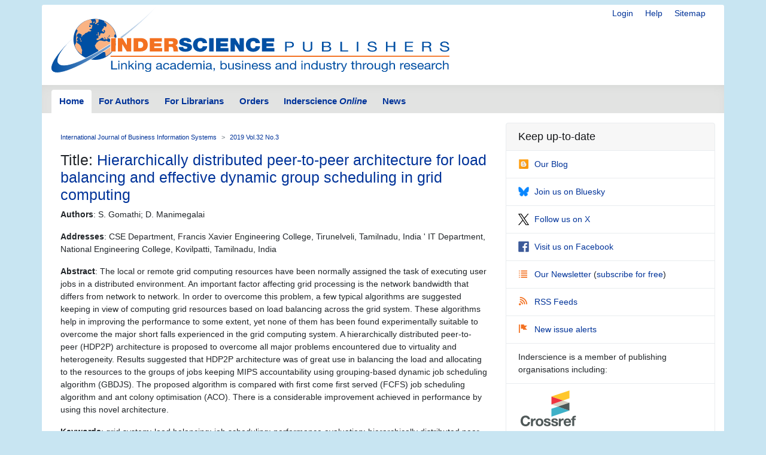

--- FILE ---
content_type: application/javascript
request_url: https://www.inderscience.com/_Incapsula_Resource?SWJIYLWA=719d34d31c8e3a6e6fffd425f7e032f3&ns=2&cb=1725149151
body_size: 20305
content:
var _0x9cc1=['\x4f\x38\x4f\x56\x4d\x67\x2f\x43\x76\x38\x4f\x2f\x77\x34\x54\x44\x70\x52\x67\x3d','\x77\x36\x51\x56\x4e\x73\x4f\x50\x77\x35\x7a\x44\x69\x54\x6a\x43\x73\x7a\x68\x45\x77\x72\x48\x43\x6b\x69\x50\x43\x73\x42\x7a\x43\x73\x54\x58\x43\x67\x51\x3d\x3d','\x5a\x4d\x4f\x7a\x42\x63\x4f\x75','\x77\x36\x58\x44\x68\x4d\x4b\x6a\x43\x45\x52\x4b\x77\x6f\x55\x3d','\x43\x4d\x4b\x5a\x77\x71\x45\x67\x77\x70\x6e\x44\x76\x4d\x4f\x2b\x42\x56\x7a\x44\x74\x6e\x7a\x43\x70\x52\x72\x44\x72\x38\x4f\x71','\x77\x35\x33\x43\x6e\x38\x4f\x4a\x77\x35\x55\x77','\x4f\x63\x4f\x52\x4b\x67\x48\x43\x72\x4d\x4f\x32','\x56\x4d\x4f\x31\x44\x38\x4b\x72\x77\x70\x2f\x44\x72\x4d\x4b\x65\x44\x79\x48\x43\x74\x38\x4f\x49\x56\x4d\x4f\x31\x45\x41\x4a\x63\x45\x53\x34\x69\x77\x6f\x51\x6e\x77\x71\x6e\x44\x6a\x6c\x51\x30\x5a\x47\x64\x6d\x54\x38\x4b\x69\x58\x38\x4f\x49\x77\x72\x4c\x43\x6e\x73\x4f\x5a\x4b\x78\x77\x34\x63\x52\x54\x43\x70\x73\x4f\x79\x51\x4d\x4b\x43\x77\x34\x2f\x43\x6b\x6c\x48\x43\x6f\x73\x4f\x74\x63\x51\x37\x44\x6a\x4d\x4b\x79\x48\x6d\x44\x44\x6c\x38\x4f\x47\x77\x70\x54\x43\x6c\x4d\x4f\x6c\x41\x6d\x35\x55\x58\x51\x3d\x3d','\x55\x73\x4f\x37\x4e\x41\x3d\x3d','\x77\x36\x76\x44\x75\x77\x37\x44\x73\x46\x49\x70\x63\x41\x31\x63\x4b\x77\x37\x43\x69\x73\x4f\x50\x49\x6e\x5a\x43\x77\x70\x77\x3d','\x4b\x63\x4b\x39\x77\x6f\x42\x5a\x77\x35\x6f\x3d','\x77\x36\x48\x43\x6a\x68\x70\x77\x77\x34\x52\x2f\x77\x37\x52\x4b\x77\x70\x72\x44\x72\x67\x3d\x3d','\x47\x78\x48\x44\x6b\x41\x3d\x3d','\x77\x36\x48\x43\x6a\x68\x70\x77\x77\x34\x5a\x6b','\x42\x4d\x4f\x37\x64\x67\x3d\x3d','\x46\x73\x4f\x47\x77\x71\x44\x43\x6b\x73\x4f\x6c\x43\x41\x3d\x3d','\x52\x6a\x6c\x54','\x77\x34\x41\x49\x77\x35\x49\x3d','\x56\x4d\x4f\x34\x50\x41\x3d\x3d','\x4b\x4d\x4f\x36\x77\x34\x6f\x3d','\x77\x37\x38\x38\x57\x4d\x4b\x6a\x45\x47\x6b\x3d','\x77\x72\x42\x67\x4a\x77\x3d\x3d','\x59\x38\x4f\x69\x77\x34\x6b\x3d','\x77\x36\x46\x79\x77\x37\x68\x39\x77\x35\x54\x43\x67\x42\x6a\x44\x73\x38\x4b\x76\x52\x41\x3d\x3d','\x42\x41\x42\x61\x4c\x56\x37\x43\x75\x67\x3d\x3d','\x77\x72\x68\x73\x53\x77\x3d\x3d','\x77\x36\x39\x53\x43\x67\x3d\x3d','\x42\x41\x42\x61\x4c\x56\x7a\x43\x6f\x63\x4b\x46\x77\x70\x74\x66\x4c\x67\x3d\x3d','\x77\x71\x42\x49\x77\x6f\x37\x44\x6e\x6d\x2f\x43\x76\x51\x3d\x3d','\x77\x72\x35\x64\x57\x51\x3d\x3d','\x59\x73\x4f\x5a\x77\x36\x50\x44\x67\x47\x38\x4c','\x57\x38\x4b\x58\x77\x72\x30\x3d','\x51\x4d\x4f\x56\x4b\x41\x3d\x3d','\x77\x70\x2f\x43\x6c\x38\x4f\x71','\x77\x34\x39\x39\x77\x35\x67\x3d','\x45\x73\x4f\x45\x77\x36\x41\x3d','\x77\x34\x58\x43\x73\x63\x4b\x56\x62\x73\x4f\x7a\x77\x35\x45\x3d','\x77\x35\x56\x43\x77\x36\x41\x3d','\x42\x63\x4f\x62\x77\x36\x59\x3d','\x53\x63\x4f\x70\x77\x34\x55\x3d','\x4a\x63\x4f\x63\x77\x71\x6f\x3d','\x51\x73\x4b\x61\x77\x72\x41\x3d','\x77\x70\x6e\x43\x73\x4d\x4f\x75','\x77\x6f\x5a\x71\x49\x6a\x68\x49\x77\x70\x55\x3d','\x4a\x79\x58\x44\x72\x51\x3d\x3d','\x4e\x73\x4f\x63\x4a\x52\x54\x43\x6d\x63\x4f\x71','\x77\x35\x72\x44\x67\x79\x59\x3d','\x50\x7a\x4a\x72','\x77\x71\x4a\x4a\x5a\x51\x3d\x3d','\x77\x72\x31\x32\x43\x51\x3d\x3d','\x51\x69\x76\x43\x74\x58\x72\x44\x6e\x69\x46\x6b\x48\x57\x50\x44\x6e\x4d\x4b\x59','\x77\x35\x59\x39\x77\x35\x39\x62\x64\x51\x3d\x3d','\x77\x34\x73\x69\x77\x37\x30\x3d','\x41\x79\x35\x52','\x77\x37\x41\x78\x56\x38\x4b\x32\x4a\x58\x55\x3d','\x5a\x42\x6c\x37\x46\x73\x4f\x72\x42\x41\x3d\x3d','\x77\x34\x77\x6a\x77\x35\x64\x58\x65\x54\x51\x6a','\x77\x35\x67\x58\x53\x45\x62\x44\x67\x45\x4d\x3d','\x77\x34\x59\x38\x66\x67\x3d\x3d','\x77\x72\x6e\x43\x76\x63\x4f\x64\x43\x4d\x4f\x57\x48\x69\x6b\x3d','\x65\x63\x4f\x53\x49\x73\x4b\x49\x77\x71\x37\x44\x67\x67\x3d\x3d','\x77\x35\x45\x6f\x77\x34\x42\x47','\x48\x31\x74\x79\x49\x48\x4a\x43','\x46\x4d\x4f\x4b\x77\x34\x44\x44\x76\x73\x4f\x75\x77\x6f\x55\x3d','\x77\x71\x4e\x54\x62\x38\x4b\x38\x5a\x63\x4b\x5a\x64\x54\x31\x75\x77\x6f\x6b\x4b\x77\x71\x44\x44\x73\x77\x6f\x3d','\x77\x36\x46\x31\x77\x37\x5a\x6b\x77\x37\x37\x43\x69\x67\x3d\x3d','\x77\x72\x6e\x43\x73\x6b\x76\x44\x70\x73\x4f\x33','\x4a\x68\x70\x4a\x50\x6d\x59\x3d','\x59\x38\x4b\x78\x77\x35\x30\x43\x77\x35\x49\x70\x77\x70\x7a\x43\x68\x47\x73\x63\x77\x71\x6f\x56\x55\x73\x4f\x4f\x46\x42\x77\x66\x77\x36\x59\x31\x4b\x7a\x77\x53\x44\x31\x68\x6f\x77\x71\x2f\x44\x67\x47\x2f\x43\x6b\x73\x4b\x67\x77\x35\x67\x44\x44\x4d\x4f\x4d\x63\x32\x37\x44\x74\x43\x54\x44\x73\x63\x4b\x76','\x5a\x42\x78\x31\x44\x4d\x4f\x72','\x77\x34\x45\x4e\x51\x31\x73\x3d','\x77\x34\x6a\x43\x6a\x4d\x4b\x2f','\x50\x73\x4b\x30\x77\x70\x30\x3d','\x49\x43\x50\x44\x71\x41\x3d\x3d','\x77\x35\x58\x44\x6c\x63\x4b\x35','\x77\x70\x39\x4b\x66\x77\x3d\x3d','\x54\x73\x4f\x42\x50\x41\x3d\x3d','\x77\x35\x56\x2f\x4c\x77\x3d\x3d','\x77\x72\x50\x44\x6f\x6c\x6a\x44\x71\x78\x59\x39','\x53\x63\x4b\x51\x77\x37\x55\x76\x77\x35\x72\x44\x73\x67\x3d\x3d','\x77\x72\x41\x77\x55\x4d\x4b\x32\x4e\x47\x37\x43\x71\x42\x67\x3d','\x53\x38\x4f\x78\x77\x37\x6f\x3d','\x77\x71\x74\x2b\x57\x51\x3d\x3d','\x77\x71\x7a\x44\x6b\x55\x66\x43\x72\x68\x62\x44\x70\x67\x72\x44\x75\x55\x45\x77\x77\x34\x72\x43\x74\x58\x37\x43\x6b\x38\x4b\x73\x55\x46\x37\x43\x71\x38\x4f\x6b\x44\x56\x58\x44\x68\x32\x54\x44\x72\x38\x4f\x4f\x55\x38\x4b\x57\x77\x34\x67\x2b\x52\x63\x4f\x65\x55\x6b\x4e\x50\x50\x38\x4f\x6b\x77\x37\x4e\x6e\x77\x34\x37\x44\x6c\x41\x3d\x3d','\x42\x51\x62\x44\x6b\x77\x3d\x3d','\x77\x35\x4d\x50\x55\x53\x4a\x70\x77\x70\x4d\x50\x4f\x67\x3d\x3d','\x42\x73\x4f\x44\x77\x70\x59\x3d','\x77\x35\x52\x79\x50\x57\x74\x51\x53\x67\x3d\x3d','\x54\x4d\x4b\x2f\x4a\x51\x3d\x3d','\x64\x6e\x62\x43\x72\x73\x4b\x74\x77\x70\x44\x43\x71\x73\x4f\x42\x4c\x32\x59\x53','\x77\x34\x58\x43\x73\x63\x4b\x56\x62\x73\x4f\x78\x77\x34\x72\x43\x6e\x73\x4f\x52\x77\x35\x6a\x43\x6e\x67\x3d\x3d','\x77\x36\x33\x44\x71\x38\x4b\x42','\x77\x71\x52\x62\x66\x38\x4f\x45\x77\x37\x33\x43\x74\x41\x3d\x3d','\x4d\x73\x4f\x41\x77\x37\x54\x44\x6a\x38\x4f\x6b\x77\x70\x78\x6b\x77\x34\x55\x3d','\x77\x71\x56\x72\x56\x67\x3d\x3d','\x77\x72\x78\x39\x62\x73\x4f\x69\x64\x51\x3d\x3d','\x77\x72\x7a\x43\x74\x73\x4f\x58\x43\x73\x4f\x61\x4f\x51\x3d\x3d','\x4a\x63\x4f\x42\x4e\x77\x34\x3d','\x64\x38\x4f\x6b\x48\x77\x3d\x3d','\x4c\x7a\x50\x44\x6a\x41\x3d\x3d','\x77\x37\x49\x4f\x4e\x38\x4f\x54\x77\x34\x7a\x44\x6e\x67\x3d\x3d','\x77\x70\x46\x75\x77\x72\x63\x3d','\x5a\x77\x4e\x70','\x77\x72\x42\x56\x77\x6f\x33\x44\x6e\x31\x72\x43\x75\x77\x3d\x3d','\x57\x4d\x4f\x62\x77\x72\x62\x43\x6b\x67\x2f\x43\x74\x4d\x4f\x7a\x43\x63\x4b\x44\x77\x71\x31\x54\x77\x37\x70\x43\x58\x55\x6e\x44\x6a\x63\x4b\x4d\x46\x38\x4b\x2f\x77\x72\x2f\x43\x6f\x73\x4f\x30\x44\x77\x38\x6b\x77\x36\x66\x44\x6b\x56\x6f\x50\x77\x37\x48\x43\x67\x7a\x6a\x43\x6e\x73\x4f\x56\x47\x63\x4f\x75\x4d\x63\x4b\x31\x77\x70\x39\x55','\x5a\x4d\x4b\x41\x77\x6f\x77\x3d','\x65\x77\x6c\x33\x41\x73\x4f\x72\x48\x67\x3d\x3d','\x42\x63\x4f\x52\x77\x70\x51\x3d','\x77\x71\x48\x44\x73\x4d\x4f\x39','\x77\x37\x6a\x43\x67\x53\x6f\x3d','\x77\x36\x30\x65\x4f\x38\x4f\x48\x77\x34\x7a\x44\x68\x41\x3d\x3d','\x77\x37\x4c\x44\x6f\x41\x58\x43\x76\x51\x37\x44\x71\x63\x4b\x46\x77\x36\x45\x36\x77\x36\x6f\x3d','\x58\x44\x5a\x39','\x77\x72\x55\x48\x5a\x63\x4f\x63\x77\x6f\x33\x44\x6b\x46\x7a\x43\x6e\x55\x4e\x37\x77\x36\x30\x3d','\x77\x72\x74\x4f\x66\x63\x4f\x4b\x77\x37\x30\x3d','\x77\x70\x55\x68\x52\x73\x4f\x61\x63\x79\x38\x2b\x5a\x54\x6f\x39\x77\x37\x4d\x63\x77\x70\x4d\x6a\x62\x46\x6b\x58\x57\x54\x30\x48\x4a\x7a\x6b\x76\x5a\x44\x51\x4e\x63\x73\x4f\x6c\x65\x73\x4b\x76\x77\x6f\x5a\x74\x77\x70\x42\x50\x4f\x38\x4b\x4c\x77\x36\x56\x70\x77\x71\x50\x43\x71\x51\x3d\x3d','\x77\x72\x74\x4c\x63\x38\x4f\x51\x77\x37\x33\x43\x72\x67\x3d\x3d','\x55\x63\x4f\x57\x4f\x4d\x4b\x4b','\x77\x35\x67\x48\x58\x6d\x48\x44\x6e\x56\x78\x61','\x77\x35\x45\x2b\x49\x77\x3d\x3d','\x46\x4d\x4f\x6d\x77\x37\x63\x79\x45\x4d\x4b\x71\x77\x71\x6f\x3d','\x77\x6f\x70\x59\x4a\x51\x3d\x3d','\x77\x72\x56\x48\x4e\x51\x3d\x3d','\x42\x6a\x45\x6c\x77\x34\x42\x71\x77\x6f\x37\x44\x6f\x4d\x4b\x51\x77\x34\x6a\x44\x67\x51\x3d\x3d','\x56\x4d\x4f\x39\x4e\x73\x4f\x47\x4f\x55\x7a\x43\x75\x4d\x4b\x64\x48\x63\x4f\x41\x62\x41\x3d\x3d','\x4c\x73\x4f\x33\x56\x53\x59\x75\x46\x51\x3d\x3d','\x53\x63\x4b\x4b\x47\x51\x3d\x3d','\x77\x70\x70\x2f\x51\x77\x3d\x3d','\x77\x6f\x6a\x43\x6c\x63\x4f\x73','\x77\x37\x48\x44\x6f\x6c\x66\x44\x72\x73\x4f\x33\x77\x37\x38\x2b\x5a\x67\x3d\x3d','\x77\x6f\x39\x2f\x56\x52\x70\x54\x45\x77\x3d\x3d','\x77\x37\x70\x55\x4b\x67\x3d\x3d','\x42\x4d\x4f\x37\x4b\x67\x3d\x3d','\x77\x35\x4e\x32\x77\x34\x34\x3d','\x58\x6b\x6a\x43\x6a\x51\x3d\x3d','\x77\x36\x6c\x52\x77\x35\x67\x3d','\x77\x34\x45\x56\x58\x67\x3d\x3d','\x65\x38\x4f\x66\x47\x77\x3d\x3d','\x77\x37\x72\x44\x6a\x69\x6b\x3d','\x77\x70\x56\x47\x4d\x77\x3d\x3d','\x77\x37\x50\x43\x70\x51\x67\x3d','\x61\x38\x4f\x41\x41\x41\x3d\x3d','\x64\x73\x4f\x59\x49\x73\x4b\x63\x77\x71\x37\x44\x6d\x4d\x4b\x73\x4a\x42\x7a\x43\x6b\x73\x4f\x78','\x4d\x73\x4f\x78\x48\x47\x39\x39\x51\x6a\x2f\x44\x6b\x51\x3d\x3d','\x45\x46\x46\x79\x4e\x48\x4a\x59\x77\x71\x56\x35\x77\x35\x46\x50\x77\x34\x4d\x3d','\x77\x34\x45\x6f\x77\x35\x46\x48\x5a\x68\x77\x67\x77\x35\x63\x3d','\x57\x53\x4a\x6f','\x77\x71\x44\x43\x74\x56\x4d\x3d','\x47\x30\x78\x70','\x77\x72\x56\x55\x4d\x41\x3d\x3d','\x48\x73\x4b\x73\x77\x70\x68\x56','\x77\x6f\x4a\x6e\x4e\x78\x35\x67\x77\x6f\x7a\x44\x6d\x51\x3d\x3d','\x77\x70\x42\x41\x77\x35\x63\x3d','\x77\x36\x54\x43\x72\x38\x4b\x50\x45\x63\x4b\x63\x4c\x58\x68\x69\x77\x35\x37\x44\x6d\x63\x4f\x6c\x77\x36\x49\x56\x52\x67\x78\x6c\x65\x77\x3d\x3d','\x59\x38\x4f\x30\x77\x37\x58\x44\x75\x79\x6f\x3d','\x4a\x63\x4f\x4b\x77\x34\x38\x3d','\x77\x34\x4c\x43\x69\x73\x4f\x4c\x77\x35\x73\x77\x4f\x41\x3d\x3d','\x77\x71\x70\x44\x65\x77\x3d\x3d','\x77\x34\x70\x51\x45\x51\x3d\x3d','\x77\x72\x6c\x4c\x77\x35\x6f\x39\x50\x38\x4b\x44','\x77\x36\x67\x65\x58\x41\x3d\x3d','\x77\x72\x39\x6a\x77\x36\x55\x3d','\x77\x71\x6c\x64\x77\x35\x63\x72\x4c\x63\x4b\x5a\x42\x63\x4f\x70\x62\x77\x3d\x3d','\x77\x36\x6b\x56\x4c\x77\x3d\x3d','\x4f\x54\x63\x6b','\x41\x47\x55\x79\x77\x34\x31\x2f','\x50\x44\x63\x65\x77\x35\x7a\x43\x73\x4d\x4b\x65','\x77\x72\x58\x43\x67\x63\x4f\x41','\x77\x70\x56\x76\x59\x77\x3d\x3d','\x41\x48\x63\x68\x77\x35\x52\x70\x77\x6f\x49\x3d','\x47\x7a\x4c\x44\x71\x47\x48\x43\x6e\x6a\x55\x3d','\x77\x34\x50\x43\x69\x38\x4b\x4e','\x77\x70\x54\x44\x73\x56\x4d\x3d','\x77\x72\x39\x38\x77\x37\x68\x6a\x77\x36\x54\x43\x69\x67\x3d\x3d','\x77\x36\x66\x44\x71\x51\x6a\x43\x75\x69\x67\x3d','\x59\x63\x4f\x6e\x77\x37\x30\x3d','\x77\x37\x44\x44\x71\x67\x67\x3d','\x77\x37\x66\x43\x69\x42\x39\x6e\x77\x36\x46\x35\x77\x37\x35\x4b\x77\x72\x38\x3d','\x77\x37\x33\x44\x72\x51\x72\x43\x71\x44\x6e\x44\x72\x67\x3d\x3d','\x57\x73\x4f\x2f\x77\x36\x49\x3d','\x54\x73\x4f\x32\x77\x36\x30\x43\x48\x4d\x4b\x68\x77\x71\x62\x43\x72\x38\x4b\x6d\x53\x77\x3d\x3d','\x77\x34\x6f\x41\x52\x67\x3d\x3d','\x47\x63\x4f\x4c\x77\x71\x2f\x43\x68\x38\x4f\x51\x46\x41\x3d\x3d','\x47\x33\x6c\x54','\x52\x4d\x4f\x51\x47\x51\x3d\x3d','\x77\x72\x39\x30\x77\x36\x78\x6a\x77\x37\x73\x3d','\x61\x63\x4f\x32\x77\x34\x30\x3d','\x77\x70\x64\x32\x77\x71\x49\x3d','\x77\x6f\x68\x6c\x5a\x42\x31\x56\x43\x42\x76\x43\x6e\x41\x3d\x3d','\x77\x34\x70\x52\x49\x67\x3d\x3d','\x47\x63\x4b\x47\x77\x35\x38\x3d','\x77\x35\x68\x68\x49\x69\x52\x6e\x77\x6f\x37\x44\x69\x43\x59\x2f\x77\x72\x33\x43\x70\x67\x7a\x43\x71\x73\x4b\x57\x49\x63\x4f\x32','\x77\x34\x72\x43\x76\x4d\x4b\x61\x65\x38\x4f\x47\x77\x34\x30\x3d','\x52\x4d\x4b\x6c\x77\x70\x55\x3d','\x77\x36\x63\x71\x51\x41\x3d\x3d','\x77\x34\x68\x66\x77\x34\x41\x3d','\x54\x58\x30\x31\x77\x35\x39\x7a\x77\x6f\x6e\x44\x6a\x63\x4b\x51\x77\x34\x50\x43\x69\x4d\x4b\x4a\x53\x38\x4b\x54\x5a\x69\x51\x48\x45\x51\x3d\x3d','\x59\x53\x35\x45\x77\x34\x66\x44\x74\x38\x4b\x4b\x57\x42\x44\x43\x71\x41\x3d\x3d','\x77\x35\x46\x6d\x41\x63\x4b\x4b\x51\x51\x3d\x3d','\x77\x72\x6a\x43\x68\x57\x55\x3d','\x77\x72\x42\x57\x77\x35\x30\x70\x50\x38\x4b\x59','\x4f\x54\x44\x44\x70\x41\x3d\x3d','\x62\x4d\x4f\x61\x47\x77\x3d\x3d','\x5a\x77\x42\x73\x41\x73\x4f\x32\x47\x42\x37\x44\x6f\x4d\x4f\x37\x77\x71\x6e\x44\x68\x77\x3d\x3d','\x4f\x38\x4f\x52\x77\x37\x41\x3d','\x50\x63\x4f\x30\x54\x79\x6f\x75\x48\x73\x4f\x2f','\x77\x34\x6b\x6f\x77\x35\x31\x56\x64\x52\x4d\x3d','\x5a\x43\x35\x41\x77\x34\x66\x44\x74\x63\x4b\x4b\x57\x52\x44\x43\x71\x67\x3d\x3d','\x77\x37\x52\x37\x77\x35\x38\x5a\x77\x6f\x50\x43\x70\x38\x4f\x6c','\x5a\x38\x4f\x59\x77\x36\x37\x44\x6c\x30\x41\x65\x77\x70\x6e\x44\x6a\x67\x3d\x3d','\x77\x36\x7a\x43\x69\x56\x74\x6e\x77\x37\x39\x6b\x77\x37\x56\x42\x77\x71\x2f\x44\x73\x38\x4f\x75\x41\x41\x3d\x3d','\x77\x37\x33\x44\x73\x53\x30\x3d','\x61\x4d\x4f\x66\x77\x36\x62\x44\x6c\x31\x59\x77\x77\x70\x49\x3d','\x5a\x38\x4b\x59\x77\x71\x68\x46','\x45\x67\x5a\x66\x4f\x6e\x6e\x43\x70\x38\x4b\x50\x77\x70\x74\x36','\x77\x35\x35\x2b\x50\x32\x6c\x4b\x51\x30\x39\x55\x77\x71\x74\x32\x54\x45\x48\x44\x6f\x68\x4c\x43\x70\x69\x58\x44\x6a\x47\x33\x43\x68\x53\x54\x43\x72\x41\x3d\x3d','\x65\x55\x7a\x43\x6e\x77\x3d\x3d','\x77\x35\x67\x53\x52\x6c\x7a\x44\x67\x41\x3d\x3d','\x5a\x6d\x37\x43\x6f\x38\x4b\x32\x77\x71\x63\x3d','\x41\x31\x46\x73','\x77\x34\x66\x43\x75\x38\x4b\x59','\x77\x72\x4e\x4d\x77\x70\x72\x44\x69\x30\x66\x43\x70\x31\x6f\x3d','\x77\x35\x41\x6a\x77\x35\x64\x58\x5a\x78\x49\x72\x77\x34\x44\x43\x76\x51\x3d\x3d','\x77\x36\x68\x79\x77\x34\x51\x5a\x77\x70\x37\x43\x6f\x51\x3d\x3d','\x77\x34\x49\x33\x62\x41\x3d\x3d','\x77\x70\x56\x75\x4e\x69\x31\x67\x77\x6f\x2f\x44\x6f\x32\x4d\x69\x77\x72\x2f\x44\x75\x68\x44\x43\x73\x38\x4b\x43\x4d\x73\x4f\x36\x58\x68\x67\x55\x4d\x63\x4b\x63\x57\x38\x4b\x63\x45\x38\x4f\x64\x61\x44\x38\x67\x64\x73\x4f\x6b\x61\x73\x4b\x78\x4d\x73\x4b\x72','\x4e\x73\x4f\x44\x77\x35\x4c\x44\x6e\x4d\x4f\x2f\x77\x70\x74\x35','\x4e\x73\x4b\x6f\x77\x6f\x4a\x58\x77\x35\x70\x32','\x58\x43\x6c\x67','\x4c\x4d\x4f\x79\x58\x41\x3d\x3d','\x41\x38\x4b\x4a\x77\x37\x50\x44\x6a\x42\x72\x44\x74\x77\x3d\x3d','\x4b\x38\x4f\x4e\x77\x34\x34\x3d','\x77\x37\x4c\x44\x6a\x63\x4b\x69\x4f\x30\x52\x4a\x77\x72\x2f\x44\x76\x63\x4f\x4e\x77\x6f\x48\x43\x75\x67\x34\x4e\x77\x36\x55\x76\x66\x46\x2f\x44\x6b\x68\x7a\x43\x76\x73\x4b\x76','\x77\x35\x4d\x43\x77\x35\x63\x3d','\x46\x38\x4f\x75\x77\x72\x4c\x43\x73\x51\x4d\x63\x53\x69\x77\x50\x77\x37\x50\x44\x70\x38\x4b\x6e\x77\x6f\x6e\x43\x68\x56\x72\x44\x73\x63\x4f\x77\x77\x37\x54\x43\x67\x38\x4b\x4d\x77\x70\x7a\x44\x76\x4d\x4b\x6d\x77\x72\x66\x44\x67\x4d\x4b\x51','\x4a\x4d\x4f\x32\x58\x69\x67\x2f\x50\x38\x4f\x71','\x55\x6d\x54\x43\x67\x67\x3d\x3d','\x77\x37\x4c\x43\x69\x67\x35\x6c\x77\x36\x35\x2b\x77\x34\x39\x4b\x77\x71\x50\x44\x72\x73\x4b\x38\x42\x33\x41\x70\x46\x4d\x4f\x30\x77\x72\x4e\x2b\x4d\x63\x4f\x45\x47\x73\x4f\x44\x62\x4d\x4f\x73\x77\x70\x48\x43\x76\x44\x45\x48\x46\x54\x6e\x44\x70\x63\x4f\x54\x54\x6e\x64\x59\x59\x77\x3d\x3d','\x43\x6e\x78\x39','\x4e\x6c\x70\x4d','\x77\x37\x66\x44\x76\x51\x72\x43\x72\x44\x6e\x44\x72\x38\x4b\x4f\x77\x36\x6f\x3d','\x45\x6c\x78\x77','\x77\x36\x62\x44\x68\x4d\x4b\x68\x4e\x55\x35\x43\x77\x72\x54\x44\x6f\x63\x4f\x46\x77\x70\x41\x3d','\x77\x72\x48\x44\x73\x73\x4f\x53\x4b\x67\x76\x44\x76\x54\x74\x35\x77\x6f\x49\x3d','\x53\x58\x51\x7a\x77\x34\x77\x3d','\x59\x38\x4b\x4d\x77\x72\x6c\x42\x57\x63\x4f\x38','\x4f\x63\x4f\x39\x53\x54\x6b\x3d','\x77\x6f\x68\x74\x49\x53\x4e\x6c\x77\x6f\x51\x3d','\x77\x36\x67\x31\x66\x54\x78\x70\x77\x70\x45\x4a','\x77\x6f\x56\x49\x56\x67\x3d\x3d','\x77\x6f\x33\x44\x6b\x31\x51\x3d','\x77\x70\x35\x47\x63\x51\x3d\x3d','\x77\x6f\x6c\x6e\x4c\x53\x31\x39\x77\x6f\x6b\x3d','\x77\x70\x78\x4e\x64\x67\x3d\x3d','\x4f\x63\x4b\x45\x77\x6f\x45\x3d','\x77\x37\x66\x43\x76\x67\x30\x3d','\x77\x34\x46\x70\x56\x67\x64\x4a\x44\x67\x48\x44\x6d\x38\x4b\x4a\x51\x38\x4f\x73\x43\x45\x52\x73\x77\x72\x58\x43\x67\x77\x3d\x3d','\x77\x35\x4c\x43\x74\x73\x4b\x6e\x61\x4d\x4f\x41\x77\x34\x7a\x43\x6c\x4d\x4f\x54','\x77\x6f\x70\x6d\x46\x77\x3d\x3d','\x77\x37\x51\x58\x77\x34\x54\x43\x6c\x57\x50\x43\x73\x32\x66\x44\x68\x68\x49\x6d\x53\x73\x4f\x55\x77\x36\x4d\x68\x54\x38\x4b\x70\x43\x63\x4b\x73\x4e\x4d\x4b\x56\x77\x6f\x33\x44\x73\x38\x4b\x45\x77\x37\x6e\x43\x68\x31\x37\x44\x6b\x4d\x4b\x32\x51\x73\x4b\x72\x77\x34\x6f\x44\x58\x4d\x4f\x72\x77\x71\x51\x6b\x77\x37\x2f\x43\x67\x55\x6a\x44\x72\x41\x3d\x3d','\x77\x70\x5a\x6c\x58\x67\x63\x3d','\x43\x51\x6c\x4e\x4e\x6e\x6a\x43\x72\x38\x4b\x56\x77\x70\x46\x73','\x43\x73\x4b\x55\x77\x37\x54\x44\x6d\x42\x72\x44\x72\x41\x3d\x3d','\x62\x38\x4f\x51\x77\x37\x54\x44\x6d\x30\x6b\x65\x77\x6f\x44\x44\x68\x44\x77\x48\x77\x37\x44\x43\x6b\x69\x7a\x44\x71\x38\x4b\x48\x4b\x41\x3d\x3d','\x77\x35\x44\x43\x75\x4d\x4b\x59\x61\x63\x4f\x58','\x77\x72\x35\x62\x66\x38\x4f\x48\x77\x36\x62\x43\x72\x67\x3d\x3d','\x77\x6f\x74\x6a\x4e\x53\x4e\x75\x77\x6f\x44\x44\x69\x47\x6b\x6f\x77\x36\x58\x43\x70\x68\x44\x43\x72\x38\x4b\x35\x4e\x4d\x4f\x2b\x56\x51\x3d\x3d','\x56\x73\x4f\x7a\x48\x63\x4f\x2b\x43\x41\x3d\x3d','\x46\x4d\x4f\x65\x77\x72\x48\x43\x72\x73\x4f\x46\x45\x63\x4f\x4d','\x4e\x4d\x4b\x73\x77\x70\x70\x5a\x77\x34\x6c\x2f\x77\x70\x54\x44\x6d\x69\x39\x4f\x77\x36\x74\x4a\x57\x38\x4b\x59\x53\x41\x35\x64\x77\x37\x77\x6c\x66\x32\x4d\x4a\x53\x45\x78\x6b\x77\x36\x37\x44\x67\x41\x3d\x3d','\x4a\x6a\x4d\x63\x77\x34\x37\x43\x6f\x51\x3d\x3d','\x77\x35\x63\x68\x57\x77\x3d\x3d','\x77\x34\x68\x37\x4a\x6d\x74\x4e\x54\x46\x45\x3d','\x47\x38\x4f\x50\x77\x72\x66\x43\x69\x63\x4f\x44\x48\x63\x4f\x64\x48\x32\x42\x56\x77\x6f\x64\x50\x77\x70\x62\x43\x70\x30\x58\x44\x6b\x54\x67\x52','\x49\x44\x34\x52\x77\x34\x2f\x43\x6f\x73\x4b\x5a\x47\x41\x45\x3d','\x77\x71\x54\x43\x6f\x31\x48\x44\x70\x73\x4f\x6b\x77\x37\x5a\x33\x4a\x73\x4b\x38\x77\x37\x4a\x72\x77\x36\x56\x49\x4f\x38\x4f\x6c\x5a\x58\x62\x43\x68\x4d\x4f\x49','\x66\x4d\x4b\x6a\x77\x70\x74\x6d\x77\x6f\x45\x3d','\x4f\x73\x4f\x39\x57\x43\x6b\x31\x47\x63\x4f\x36\x77\x71\x62\x43\x6f\x51\x3d\x3d','\x4a\x63\x4f\x59\x4a\x52\x4c\x43\x76\x73\x4f\x78\x77\x34\x4c\x44\x70\x77\x3d\x3d','\x42\x63\x4f\x43\x77\x72\x54\x43\x68\x38\x4f\x4e\x45\x73\x4f\x32\x46\x57\x6f\x50\x77\x70\x4a\x4e\x77\x6f\x50\x43\x75\x6b\x7a\x44\x6b\x44\x6b\x3d','\x77\x34\x50\x44\x67\x73\x4b\x6a\x4e\x56\x74\x43\x77\x72\x6a\x44\x6c\x38\x4f\x58\x77\x70\x2f\x44\x6f\x67\x4d\x57','\x46\x73\x4f\x37\x77\x36\x6f\x56\x44\x63\x4b\x30','\x42\x46\x74\x2b\x4c\x47\x39\x65\x77\x6f\x56\x49\x77\x36\x6b\x3d','\x45\x69\x2f\x44\x72\x33\x58\x43\x6e\x69\x34\x3d','\x4f\x4d\x4f\x79\x77\x71\x2f\x43\x74\x77\x51\x47\x65\x69\x51\x3d','\x4d\x38\x4f\x73\x46\x32\x6c\x75\x56\x67\x3d\x3d','\x77\x6f\x5a\x6a\x4c\x79\x5a\x5a\x77\x6f\x6e\x44\x6e\x57\x67\x75\x77\x71\x54\x43\x71\x67\x3d\x3d','\x77\x34\x76\x43\x6c\x38\x4f\x4d\x77\x34\x38\x77\x49\x77\x3d\x3d','\x77\x72\x39\x62\x77\x34\x45\x68\x4a\x73\x4b\x56','\x77\x34\x50\x43\x6f\x63\x4b\x64\x62\x38\x4f\x47\x77\x35\x59\x3d','\x77\x35\x49\x44\x52\x46\x48\x44\x6b\x55\x6b\x3d','\x62\x38\x4b\x36\x77\x70\x35\x67\x77\x70\x44\x43\x6e\x67\x3d\x3d','\x77\x71\x58\x43\x73\x6b\x4c\x44\x76\x63\x4f\x69','\x66\x73\x4b\x7a\x49\x6d\x6e\x43\x73\x6a\x38\x3d','\x66\x38\x4f\x30\x77\x36\x73\x3d','\x77\x34\x34\x61\x51\x30\x62\x44\x67\x45\x49\x3d','\x77\x72\x74\x66\x64\x38\x4f\x43\x77\x37\x76\x43\x74\x51\x3d\x3d','\x65\x73\x4b\x38\x4c\x6d\x6e\x43\x71\x53\x48\x44\x73\x73\x4f\x48\x77\x36\x38\x3d','\x77\x72\x4e\x56\x77\x6f\x6e\x44\x69\x6b\x66\x43\x70\x32\x33\x44\x69\x6a\x5a\x2b\x66\x38\x4f\x54','\x5a\x38\x4f\x50\x77\x34\x4c\x43\x69\x38\x4b\x2b\x77\x36\x77\x3d','\x77\x6f\x2f\x43\x6a\x4d\x4f\x58\x42\x4d\x4f\x4a\x4f\x54\x74\x7a\x77\x6f\x37\x44\x6c\x38\x4b\x77','\x52\x63\x4f\x71\x47\x4d\x4f\x34\x47\x57\x77\x3d','\x77\x70\x6c\x67\x63\x63\x4f\x43\x65\x63\x4b\x44\x65\x54\x46\x2f\x77\x71\x49\x51\x77\x71\x72\x44\x72\x67\x3d\x3d','\x77\x36\x51\x44\x50\x4d\x4f\x54\x77\x34\x7a\x44\x6e\x77\x3d\x3d','\x77\x34\x45\x69\x77\x35\x35\x7a\x64\x41\x38\x71\x77\x34\x6a\x43\x75\x45\x74\x4d\x62\x73\x4f\x6f\x52\x73\x4b\x69\x77\x37\x62\x44\x69\x67\x38\x54\x77\x36\x4c\x44\x71\x63\x4b\x34\x77\x34\x34\x3d','\x77\x37\x6f\x65\x77\x35\x5a\x65\x5a\x42\x55\x73\x77\x35\x44\x43\x74\x47\x42\x73\x52\x63\x4f\x44\x57\x73\x4b\x66\x77\x37\x33\x44\x6e\x52\x49\x4f\x77\x36\x72\x44\x6f\x4d\x4b\x76','\x77\x71\x5a\x59\x77\x6f\x62\x44\x6e\x31\x72\x43\x75\x67\x3d\x3d','\x77\x70\x68\x6c\x56\x42\x78\x4b\x42\x42\x76\x43\x6a\x38\x4f\x43\x61\x73\x4f\x53\x45\x31\x52\x76\x77\x71\x58\x43\x6c\x4d\x4b\x68\x77\x71\x42\x6a\x77\x6f\x37\x43\x71\x6d\x72\x43\x6b\x4d\x4f\x73\x77\x71\x49\x63\x4b\x45\x37\x43\x76\x31\x34\x3d','\x77\x6f\x4e\x73\x77\x34\x51\x72\x4b\x63\x4b\x55\x47\x63\x4f\x6c\x66\x63\x4b\x75\x48\x68\x41\x4b\x4b\x4d\x4b\x42\x49\x4d\x4f\x47\x41\x63\x4b\x53\x77\x34\x77\x55','\x58\x73\x4b\x4b\x77\x37\x51\x70\x77\x34\x50\x44\x70\x63\x4b\x68\x44\x55\x4c\x43\x72\x69\x7a\x43\x76\x55\x7a\x44\x6a\x4d\x4b\x2f\x77\x34\x66\x43\x6e\x38\x4f\x7a\x58\x63\x4f\x65\x56\x73\x4f\x73\x58\x4d\x4b\x76\x77\x70\x4c\x43\x75\x63\x4b\x66\x77\x37\x58\x43\x73\x68\x6a\x43\x69\x38\x4b\x76\x4f\x73\x4b\x54\x77\x70\x62\x43\x70\x43\x45\x3d','\x63\x4d\x4f\x50\x4a\x63\x4b\x63\x77\x71\x37\x44\x6d\x51\x3d\x3d','\x77\x35\x42\x4a\x58\x63\x4b\x54\x61\x33\x62\x43\x6f\x48\x38\x52\x54\x55\x55\x31\x55\x4d\x4b\x46\x4a\x30\x4a\x51\x48\x63\x4b\x4b\x77\x71\x6f\x35\x77\x36\x54\x43\x74\x6d\x38\x38\x77\x6f\x44\x44\x76\x63\x4b\x4d','\x41\x38\x4f\x78\x77\x36\x77\x46\x48\x4d\x4b\x30\x77\x72\x7a\x44\x72\x38\x4b\x31\x53\x73\x4b\x4e\x77\x34\x42\x58\x46\x73\x4f\x73','\x77\x36\x64\x69\x77\x37\x42\x38\x77\x36\x50\x43\x6e\x41\x3d\x3d','\x77\x37\x63\x65\x4a\x38\x4f\x54\x77\x35\x48\x44\x67\x77\x4d\x3d','\x5a\x73\x4f\x64\x77\x36\x33\x44\x6b\x45\x38\x54\x77\x35\x72\x44\x6d\x53\x74\x59\x77\x37\x50\x43\x6e\x6a\x44\x44\x71\x67\x3d\x3d','\x77\x72\x72\x44\x76\x31\x2f\x44\x76\x78\x59\x6d','\x5a\x38\x4f\x53\x50\x63\x4b\x61\x77\x72\x50\x44\x6d\x4d\x4b\x38','\x77\x36\x58\x43\x69\x68\x52\x67\x77\x36\x5a\x38\x77\x72\x35\x66\x77\x71\x6e\x44\x74\x63\x4f\x69\x43\x32\x30\x2b','\x4d\x4d\x4f\x4d\x4c\x52\x58\x43\x72\x4d\x4f\x74','\x63\x73\x4f\x46\x77\x34\x54\x43\x6d\x38\x4b\x76\x77\x36\x78\x49','\x77\x35\x73\x31\x62\x42\x5a\x75\x77\x6f\x30\x63\x4e\x41\x52\x35\x4b\x51\x3d\x3d','\x77\x37\x34\x31\x66\x79\x4a\x30\x77\x6f\x77\x63\x63\x55\x46\x7a\x49\x30\x6e\x44\x69\x77\x3d\x3d','\x77\x72\x72\x43\x70\x4d\x4f\x4e','\x4d\x63\x4f\x34\x45\x58\x68\x37\x53\x51\x37\x44\x69\x33\x72\x44\x6e\x73\x4f\x6a\x48\x43\x37\x44\x75\x4d\x4b\x68\x44\x58\x4d\x38','\x59\x38\x4f\x57\x49\x4d\x4b\x61\x77\x72\x38\x3d','\x77\x34\x6e\x43\x6b\x78\x6b\x3d','\x77\x35\x6e\x43\x68\x73\x4f\x4c\x77\x35\x67\x72\x4a\x38\x4b\x39\x77\x72\x49\x39\x77\x72\x77\x77\x43\x44\x70\x68\x4b\x63\x4b\x77\x4d\x77\x3d\x3d','\x77\x72\x7a\x43\x6f\x30\x76\x44\x75\x73\x4f\x6d','\x42\x31\x46\x50\x4d\x33\x52\x44\x77\x72\x35\x39','\x77\x71\x5a\x66\x5a\x38\x4f\x4b\x77\x36\x37\x43\x76\x63\x4f\x76\x4b\x73\x4b\x52\x64\x73\x4b\x54\x77\x72\x66\x43\x75\x63\x4b\x6b\x59\x63\x4f\x30\x77\x34\x42\x63','\x77\x70\x68\x33\x64\x63\x4f\x77\x65\x4d\x4b\x45','\x77\x36\x64\x6e\x77\x35\x38\x39\x77\x6f\x62\x43\x71\x4d\x4f\x6c\x77\x72\x77\x3d','\x5a\x4d\x4b\x6a\x77\x6f\x46\x36\x77\x6f\x50\x43\x6a\x43\x5a\x45\x4d\x63\x4f\x48\x43\x63\x4b\x37\x65\x30\x6a\x43\x74\x41\x3d\x3d','\x77\x6f\x42\x36\x4b\x6a\x6c\x39\x77\x70\x49\x3d','\x43\x42\x74\x59\x4c\x32\x6f\x3d','\x62\x4d\x4f\x57\x77\x35\x33\x43\x6b\x63\x4b\x74\x77\x37\x35\x50\x45\x63\x4f\x63\x77\x6f\x44\x44\x6d\x38\x4f\x2b\x42\x33\x66\x43\x6a\x38\x4f\x71\x55\x6b\x67\x66\x77\x37\x73\x3d','\x77\x36\x48\x44\x6a\x73\x4b\x35\x4d\x6b\x68\x45\x77\x70\x54\x44\x73\x63\x4f\x61\x77\x70\x73\x3d','\x4e\x4d\x4b\x73\x77\x70\x70\x5a\x77\x34\x6c\x2f\x77\x70\x54\x44\x6d\x69\x39\x4f\x77\x37\x64\x45\x51\x4d\x4b\x59\x56\x41\x46\x4a\x77\x72\x64\x30\x4a\x79\x6f\x74\x47\x77\x3d\x3d','\x47\x63\x4b\x4e\x77\x37\x48\x44\x6e\x67\x73\x3d','\x77\x34\x63\x6c\x62\x41\x3d\x3d','\x77\x72\x50\x44\x70\x6c\x6a\x44\x71\x78\x63\x30\x4a\x68\x51\x3d','\x77\x35\x4d\x32\x55\x38\x4b\x30\x4d\x6d\x6e\x44\x73\x6b\x37\x44\x6d\x63\x4b\x52\x62\x38\x4f\x44\x77\x71\x52\x79\x77\x70\x68\x57\x77\x6f\x45\x41\x77\x34\x50\x44\x73\x38\x4b\x37\x59\x63\x4b\x31\x47\x43\x58\x43\x6e\x77\x3d\x3d','\x64\x4d\x4f\x57\x77\x34\x66\x43\x6a\x63\x4b\x76','\x43\x52\x31\x57\x50\x58\x72\x43\x76\x4d\x4b\x67','\x77\x72\x64\x57\x77\x34\x6f\x39','\x77\x71\x54\x43\x74\x30\x72\x44\x72\x63\x4f\x6d\x77\x36\x56\x43','\x77\x6f\x4e\x44\x56\x38\x4b\x55\x57\x32\x44\x44\x76\x58\x51\x4f\x58\x30\x77\x6d\x64\x4d\x4b\x5a\x4e\x31\x6c\x49\x52\x73\x4f\x66\x77\x36\x77\x3d','\x45\x51\x6c\x58\x4b\x6e\x6f\x3d','\x58\x73\x4f\x43\x4c\x67\x3d\x3d','\x48\x4d\x4f\x32\x77\x37\x63\x44\x43\x38\x4b\x51\x77\x71\x62\x43\x70\x63\x4b\x33\x52\x77\x3d\x3d','\x77\x37\x4e\x2b\x77\x34\x51\x61\x77\x6f\x58\x43\x76\x73\x4b\x34\x77\x71\x42\x74\x43\x6c\x38\x34\x77\x36\x4c\x44\x69\x38\x4f\x6a\x47\x73\x4b\x58\x77\x37\x6e\x44\x6e\x4d\x4f\x54\x77\x72\x67\x3d','\x77\x37\x2f\x44\x67\x67\x73\x3d','\x77\x36\x33\x44\x6c\x4d\x4b\x6a\x4f\x56\x39\x76\x77\x6f\x58\x44\x73\x63\x4f\x53\x77\x70\x33\x44\x73\x77\x3d\x3d','\x49\x73\x4f\x64\x4b\x67\x4c\x43\x74\x38\x4f\x70\x77\x70\x37\x44\x6e\x51\x2f\x43\x76\x45\x74\x4e\x77\x34\x50\x43\x67\x6c\x76\x44\x73\x63\x4f\x79\x4f\x38\x4f\x2f\x77\x6f\x62\x44\x6d\x73\x4f\x4c\x46\x6e\x72\x43\x67\x47\x78\x55\x77\x37\x30\x3d','\x58\x63\x4b\x6e\x77\x70\x56\x55\x77\x71\x6a\x43\x76\x7a\x64\x46\x4a\x38\x4b\x4d\x46\x4d\x4b\x68\x64\x6c\x2f\x43\x67\x73\x4b\x4f\x77\x34\x38\x59\x77\x71\x59\x72\x41\x51\x3d\x3d','\x47\x4d\x4b\x46\x77\x37\x50\x44\x6a\x77\x48\x44\x71\x4d\x4f\x32\x52\x63\x4b\x61\x77\x70\x74\x53\x77\x37\x68\x47\x48\x78\x6e\x44\x6a\x38\x4b\x56\x55\x73\x4b\x68\x77\x70\x6a\x43\x6a\x4d\x4f\x77\x54\x41\x73\x37\x77\x72\x37\x43\x68\x79\x42\x45','\x77\x6f\x74\x75\x63\x4d\x4f\x32\x61\x51\x3d\x3d','\x64\x41\x4e\x33\x46\x73\x4f\x72\x42\x44\x54\x44\x70\x73\x4f\x33\x77\x72\x4c\x43\x69\x41\x3d\x3d','\x77\x37\x42\x34\x77\x37\x6b\x4b\x77\x70\x6a\x43\x6f\x4d\x4f\x34\x77\x71\x67\x3d','\x77\x34\x44\x44\x6a\x73\x4b\x34\x4d\x45\x68\x47\x77\x6f\x37\x43\x73\x4d\x4f\x42\x77\x6f\x7a\x44\x74\x77\x55\x4e\x77\x71\x4e\x2f\x59\x46\x6a\x44\x6d\x68\x62\x43\x74\x63\x4b\x76\x77\x71\x35\x4b\x57\x4d\x4f\x4e\x77\x34\x44\x44\x75\x73\x4f\x64\x77\x6f\x31\x65\x77\x72\x68\x67\x77\x37\x6b\x4c\x77\x34\x72\x44\x72\x52\x46\x4c\x77\x71\x73\x6b\x51\x47\x44\x44\x6b\x4d\x4f\x4f\x46\x63\x4b\x52\x4b\x63\x4b\x70\x77\x37\x35\x4e\x77\x37\x6f\x75\x62\x73\x4b\x4f\x77\x37\x66\x44\x75\x38\x4b\x4c\x77\x70\x51\x2f\x58\x73\x4b\x32\x77\x70\x72\x43\x67\x4d\x4b\x74\x77\x35\x37\x43\x76\x48\x68\x4c\x54\x52\x4c\x44\x75\x38\x4b\x38\x56\x73\x4b\x6a\x77\x37\x37\x43\x68\x63\x4b\x73\x77\x34\x6f\x51\x54\x4d\x4f\x62\x77\x37\x4a\x45\x49\x41\x3d\x3d','\x44\x63\x4f\x31\x77\x72\x4d\x3d','\x42\x4d\x4f\x73\x77\x35\x34\x3d','\x4d\x38\x4f\x42\x77\x34\x50\x44\x6e\x73\x4f\x77\x77\x70\x78\x6b\x77\x34\x66\x43\x74\x51\x3d\x3d','\x59\x38\x4f\x53\x50\x73\x4b\x63\x77\x72\x50\x44\x68\x63\x4b\x33\x4e\x41\x3d\x3d','\x4f\x38\x4f\x39\x53\x44\x34\x75\x48\x38\x4f\x69\x77\x72\x41\x3d','\x77\x34\x78\x35\x43\x63\x4b\x47','\x45\x7a\x6a\x44\x70\x58\x50\x43\x68\x7a\x67\x37\x46\x58\x33\x44\x68\x4d\x4f\x46\x4c\x4d\x4f\x41\x77\x6f\x6b\x41\x77\x34\x34\x66\x43\x56\x2f\x44\x70\x4d\x4b\x63','\x77\x35\x30\x44\x52\x6b\x44\x44\x6b\x51\x3d\x3d','\x77\x70\x68\x6c\x56\x42\x78\x4b\x42\x42\x76\x43\x6a\x38\x4b\x68\x57\x73\x4f\x70\x41\x51\x3d\x3d','\x77\x34\x50\x43\x72\x38\x4b\x56\x63\x4d\x4b\x63\x77\x35\x48\x43\x6c\x63\x4f\x6e\x77\x36\x33\x43\x6d\x47\x44\x43\x74\x4d\x4f\x4a\x77\x37\x37\x44\x6e\x4d\x4f\x72\x41\x63\x4f\x31\x4f\x51\x51\x73\x51\x77\x3d\x3d','\x45\x63\x4f\x6a\x77\x71\x76\x43\x6f\x77\x38\x3d','\x41\x63\x4f\x42\x77\x70\x4c\x43\x6c\x4d\x4f\x57\x46\x63\x4f\x48\x46\x77\x3d\x3d','\x4f\x4d\x4f\x31\x43\x48\x4e\x39\x52\x43\x37\x44\x6a\x47\x48\x43\x67\x38\x4b\x39\x54\x69\x66\x44\x75\x73\x4b\x72\x44\x47\x59\x35\x77\x36\x6b\x65\x77\x34\x38\x4b\x77\x6f\x6c\x2f','\x77\x37\x52\x37\x77\x37\x56\x36\x77\x37\x49\x3d','\x77\x72\x7a\x44\x71\x46\x6a\x44\x6f\x67\x63\x32\x4e\x52\x67\x42\x4f\x51\x3d\x3d','\x77\x37\x4d\x50\x49\x51\x3d\x3d','\x77\x71\x64\x46\x77\x70\x6e\x44\x68\x55\x33\x43\x72\x48\x33\x44\x6c\x6a\x42\x79','\x41\x63\x4f\x33\x77\x71\x6e\x43\x74\x52\x34\x62\x65\x69\x63\x3d','\x5a\x6e\x33\x43\x76\x63\x4b\x36\x77\x72\x62\x43\x71\x38\x4b\x4c\x50\x55\x34\x43\x77\x37\x51\x69','\x77\x6f\x4a\x4c\x56\x63\x4b\x46\x55\x51\x3d\x3d','\x53\x6e\x67\x6b\x77\x34\x78\x79','\x53\x63\x4b\x47\x77\x36\x55\x35\x77\x34\x76\x44\x72\x73\x4f\x68\x45\x51\x6e\x44\x6f\x79\x6a\x43\x73\x56\x73\x3d','\x66\x63\x4f\x53\x4a\x63\x4b\x49\x77\x72\x4c\x44\x6e\x67\x3d\x3d','\x77\x72\x6c\x63\x77\x35\x49\x2b\x49\x67\x3d\x3d','\x63\x73\x4b\x56\x77\x72\x4a\x65\x53\x4d\x4f\x37','\x63\x73\x4b\x43\x77\x72\x70\x64\x56\x63\x4f\x58\x61\x4d\x4b\x45\x42\x63\x4b\x64\x46\x73\x4f\x71\x54\x63\x4f\x38\x4e\x38\x4f\x42','\x4e\x53\x6f\x5a\x77\x34\x6a\x43\x73\x4d\x4b\x46','\x43\x73\x4b\x44\x77\x37\x7a\x44\x6d\x77\x66\x44\x67\x4d\x4b\x39\x58\x73\x4b\x42\x77\x72\x78\x50\x77\x37\x70\x62\x41\x52\x38\x3d','\x77\x70\x6c\x79\x58\x68\x70\x54\x45\x67\x3d\x3d','\x4d\x38\x4f\x37\x4b\x58\x39\x34\x5a\x79\x6a\x44\x6a\x47\x54\x44\x6e\x73\x4b\x37\x55\x77\x33\x44\x76\x63\x4b\x39\x48\x33\x4d\x6b\x77\x36\x55\x59\x77\x6f\x51\x4b','\x50\x38\x4b\x31\x77\x6f\x56\x44\x77\x35\x70\x74','\x59\x6e\x66\x43\x6f\x63\x4b\x37\x77\x72\x7a\x43\x73\x73\x4b\x4c\x41\x6d\x34\x69\x77\x34\x51\x50\x45\x73\x4f\x44\x58\x73\x4f\x46\x77\x70\x6c\x52\x51\x41\x3d\x3d','\x58\x38\x4b\x64\x77\x37\x34\x76\x77\x35\x72\x44\x73\x77\x3d\x3d','\x58\x38\x4b\x6b\x77\x70\x39\x70\x65\x63\x4f\x47\x59\x63\x4b\x69\x4f\x38\x4b\x31\x49\x38\x4f\x41','\x5a\x4d\x4b\x6a\x77\x6f\x46\x36\x77\x6f\x50\x43\x6a\x43\x5a\x45\x4d\x63\x4f\x48\x43\x38\x4b\x68\x64\x56\x33\x43\x6c\x63\x4b\x59\x77\x35\x45\x4a\x77\x72\x42\x39\x47\x63\x4b\x43\x61\x73\x4b\x6f\x66\x6d\x74\x65\x47\x69\x73\x3d','\x77\x72\x35\x66\x66\x63\x4f\x57\x77\x36\x77\x3d','\x77\x36\x38\x78\x4f\x67\x3d\x3d','\x5a\x38\x4b\x72\x77\x70\x70\x32\x77\x72\x44\x43\x6c\x43\x4a\x4f\x4d\x41\x3d\x3d','\x77\x34\x35\x7a\x41\x38\x4b\x45\x51\x51\x67\x3d','\x66\x73\x4f\x6c\x77\x36\x2f\x44\x75\x7a\x6e\x43\x71\x6a\x62\x43\x76\x63\x4b\x75\x77\x71\x45\x6d\x4d\x4d\x4b\x75\x51\x31\x58\x43\x73\x38\x4f\x46\x64\x63\x4f\x6a\x77\x72\x6b\x49\x4e\x46\x72\x44\x6e\x41\x6f\x4d\x4d\x67\x3d\x3d','\x51\x38\x4b\x62\x41\x77\x3d\x3d','\x41\x38\x4f\x76\x77\x37\x59\x42\x45\x4d\x4b\x70\x77\x72\x77\x3d','\x48\x38\x4f\x6d\x77\x36\x30\x42\x44\x63\x4b\x76','\x45\x41\x46\x56\x4f\x33\x44\x43\x75\x63\x4f\x50\x77\x70\x6c\x79\x4e\x57\x39\x34\x77\x72\x34\x71\x77\x34\x74\x74\x4e\x41\x3d\x3d','\x64\x63\x4f\x38\x77\x37\x44\x44\x6f\x53\x72\x43\x75\x41\x3d\x3d','\x77\x70\x70\x6a\x63\x38\x4f\x68\x62\x63\x4b\x62\x51\x6a\x52\x33\x77\x71\x55\x3d','\x77\x36\x38\x61\x49\x38\x4f\x4a\x77\x35\x2f\x44\x6a\x52\x6e\x43\x6a\x67\x4d\x70\x77\x71\x76\x43\x6a\x44\x62\x43\x72\x54\x50\x43\x73\x7a\x37\x43\x6d\x38\x4b\x69\x77\x34\x59\x65\x57\x69\x7a\x44\x67\x43\x44\x44\x6c\x42\x39\x47\x77\x36\x37\x43\x71\x68\x78\x36\x4e\x41\x7a\x43\x69\x51\x6e\x43\x69\x73\x4b\x36\x50\x67\x3d\x3d','\x62\x63\x4b\x71\x4a\x32\x2f\x43\x6f\x77\x3d\x3d','\x64\x38\x4f\x45\x77\x34\x37\x43\x69\x73\x4b\x4c\x77\x37\x68\x65\x45\x4d\x4f\x61\x77\x36\x72\x44\x6d\x63\x4f\x6c\x43\x41\x3d\x3d','\x46\x53\x58\x44\x70\x32\x6a\x43\x6a\x69\x34\x3d','\x77\x36\x44\x43\x6c\x42\x70\x73\x77\x36\x4d\x3d','\x48\x63\x4f\x69\x77\x37\x55\x50\x48\x73\x4b\x6d\x77\x72\x76\x43\x72\x73\x4b\x78\x41\x63\x4b\x4b\x77\x34\x42\x62\x43\x38\x4f\x44\x56\x38\x4b\x4a\x77\x35\x63\x53\x77\x35\x6e\x44\x75\x38\x4f\x75\x64\x38\x4f\x70\x77\x37\x6b\x4c\x77\x70\x2f\x43\x71\x33\x49\x37\x77\x36\x58\x44\x67\x52\x5a\x31\x77\x71\x46\x4f\x58\x4d\x4b\x35\x77\x35\x6f\x3d','\x59\x63\x4b\x4d\x77\x72\x64\x59\x57\x51\x3d\x3d','\x49\x4d\x4f\x48\x49\x52\x54\x43\x6d\x63\x4f\x35\x77\x35\x58\x44\x70\x42\x37\x43\x6d\x6d\x31\x31\x77\x37\x41\x3d','\x64\x32\x7a\x43\x72\x73\x4b\x78\x77\x72\x66\x43\x74\x67\x3d\x3d','\x4a\x4d\x4f\x64\x77\x34\x62\x44\x6c\x63\x4f\x79','\x54\x73\x4f\x7a\x42\x38\x4f\x69\x43\x6e\x37\x43\x75\x4d\x4b\x41\x42\x73\x4b\x41\x66\x73\x4b\x37\x57\x55\x2f\x43\x75\x4d\x4b\x74\x4b\x77\x74\x39\x5a\x4d\x4b\x47\x48\x73\x4b\x45\x56\x73\x4f\x69\x64\x38\x4b\x41\x77\x72\x76\x43\x76\x79\x72\x44\x75\x78\x58\x44\x6f\x7a\x63\x7a\x5a\x67\x34\x49\x77\x34\x45\x3d','\x42\x56\x39\x77\x4d\x6d\x4d\x3d','\x64\x4d\x4f\x43\x77\x36\x66\x44\x67\x47\x38\x59\x77\x70\x48\x44\x68\x54\x70\x74\x77\x36\x66\x43\x67\x79\x4d\x3d','\x4f\x4d\x4b\x2f\x77\x6f\x31\x65\x77\x34\x70\x74','\x77\x71\x62\x44\x73\x38\x4f\x57\x4e\x69\x34\x3d','\x77\x70\x4a\x72\x51\x51\x42\x41\x41\x41\x48\x43\x6c\x4d\x4b\x65\x47\x38\x4f\x39\x43\x45\x52\x71\x77\x71\x6a\x43\x69\x4d\x4b\x37\x77\x6f\x30\x68\x77\x72\x48\x43\x6e\x48\x72\x43\x67\x63\x4f\x78\x77\x72\x67\x44\x4f\x6d\x58\x44\x75\x58\x56\x44\x44\x38\x4f\x46\x77\x71\x78\x31\x4b\x38\x4f\x6f\x61\x73\x4b\x33\x4e\x67\x66\x43\x73\x67\x55\x58\x77\x34\x62\x44\x6d\x41\x3d\x3d','\x77\x37\x77\x38\x65\x7a\x42\x30\x77\x70\x41\x4b','\x77\x6f\x56\x58\x63\x73\x4f\x52\x77\x36\x62\x43\x72\x38\x4f\x30\x49\x38\x4b\x58\x65\x4d\x4b\x31\x77\x71\x50\x43\x71\x38\x4b\x43\x4c\x63\x4f\x46\x77\x37\x64\x70\x4a\x7a\x54\x44\x72\x4d\x4b\x71\x77\x35\x4a\x34\x4a\x77\x3d\x3d','\x77\x71\x54\x43\x6f\x31\x48\x44\x70\x73\x4f\x6b\x77\x37\x5a\x33\x4a\x73\x4b\x38\x77\x37\x4a\x2b\x77\x37\x4a\x4c\x4b\x63\x4f\x79','\x4e\x4d\x4f\x6d\x48\x32\x78\x2f','\x4f\x4d\x4f\x31\x43\x48\x4e\x39\x52\x43\x37\x44\x6a\x47\x48\x43\x67\x38\x4b\x72\x55\x69\x7a\x44\x70\x73\x4b\x50\x43\x48\x63\x2b\x77\x37\x49\x30\x77\x6f\x41\x4d\x77\x70\x77\x6c\x57\x7a\x34\x46\x4a\x38\x4f\x54\x61\x41\x3d\x3d','\x45\x68\x74\x65\x4c\x56\x37\x43\x71\x63\x4b\x45\x77\x70\x42\x71\x48\x6d\x78\x74\x77\x72\x4d\x3d','\x43\x73\x4f\x74\x77\x71\x58\x43\x76\x77\x59\x58','\x77\x72\x4a\x53\x77\x34\x55\x6e\x4c\x4d\x4b\x52\x48\x38\x4f\x6a\x65\x63\x4f\x6c\x47\x54\x77\x63\x4f\x63\x4b\x79\x4c\x73\x4f\x54\x47\x38\x4b\x35\x77\x36\x34\x62\x77\x34\x72\x44\x6a\x73\x4b\x6e\x64\x4d\x4f\x33\x77\x37\x2f\x44\x67\x79\x5a\x34\x77\x34\x59\x75','\x77\x37\x6b\x6a\x61\x79\x56\x63\x77\x70\x6b\x63\x4e\x78\x4a\x52\x4d\x52\x72\x43\x67\x77\x3d\x3d','\x77\x35\x55\x68\x77\x35\x4a\x47\x5a\x78\x51\x33\x77\x34\x67\x3d','\x49\x63\x4f\x4c\x64\x63\x4b\x54\x77\x36\x6a\x44\x6c\x73\x4f\x6f\x4f\x31\x6e\x44\x6a\x4d\x4f\x2f\x4c\x38\x4f\x45\x62\x6a\x45\x30\x50\x45\x38\x4e\x77\x36\x55\x4f\x77\x34\x37\x43\x71\x58\x42\x63\x44\x48\x6f\x79','\x4a\x6d\x74\x46\x77\x6f\x72\x43\x6f\x73\x4b\x51\x57\x77\x2f\x43\x72\x58\x6a\x44\x67\x79\x4c\x43\x75\x77\x39\x78\x43\x6a\x76\x44\x6d\x42\x30\x48\x77\x34\x50\x43\x6c\x38\x4f\x4c\x45\x6d\x5a\x33\x77\x6f\x41\x54\x77\x71\x77\x65\x77\x70\x74\x6e\x53\x53\x6c\x46\x49\x63\x4f\x53\x77\x70\x31\x37\x77\x36\x45\x4b\x77\x70\x78\x36\x77\x6f\x59\x31\x41\x4d\x4f\x52\x77\x71\x54\x43\x6b\x6a\x66\x44\x6a\x63\x4f\x6a\x47\x47\x77\x6d\x43\x63\x4f\x31\x77\x36\x45\x36\x65\x31\x76\x44\x6d\x47\x37\x43\x72\x38\x4b\x4d','\x77\x6f\x39\x54\x77\x6f\x73\x3d','\x77\x71\x78\x72\x77\x6f\x6b\x3d','\x77\x34\x63\x4e\x54\x51\x3d\x3d','\x42\x63\x4b\x62\x77\x36\x6b\x3d','\x5a\x63\x4b\x4a\x77\x70\x45\x3d','\x4b\x73\x4f\x4b\x77\x34\x6e\x44\x6e\x4d\x4f\x69\x77\x70\x30\x3d','\x77\x34\x33\x43\x6e\x63\x4f\x41\x77\x35\x30\x77\x4e\x63\x4f\x57\x77\x71\x6f\x33\x77\x6f\x49\x68\x46\x43\x63\x3d','\x61\x4d\x4f\x63\x77\x36\x55\x3d','\x55\x38\x4f\x67\x45\x67\x3d\x3d','\x48\x63\x4f\x48\x4a\x41\x3d\x3d','\x50\x38\x4f\x62\x77\x35\x44\x44\x76\x44\x33\x43\x71\x6a\x4c\x43\x6f\x63\x4b\x70\x77\x36\x4d\x33\x41\x38\x4b\x4a\x51\x55\x2f\x43\x73\x73\x4f\x44\x4b\x63\x4f\x73\x77\x72\x6c\x5a\x41\x48\x6e\x44\x76\x33\x70\x6c\x52\x73\x4b\x58\x77\x6f\x73\x36\x77\x37\x41\x2b\x77\x37\x72\x43\x73\x77\x3d\x3d','\x4b\x67\x6c\x50\x4e\x77\x3d\x3d','\x77\x71\x4c\x43\x73\x73\x4f\x58\x43\x63\x4f\x42\x50\x41\x3d\x3d','\x5a\x41\x67\x4a\x77\x6f\x2f\x44\x73\x38\x4f\x42\x51\x56\x58\x43\x72\x33\x76\x44\x6d\x43\x37\x44\x6e\x6b\x4e\x73\x45\x33\x37\x43\x68\x51\x52\x4a\x77\x6f\x58\x44\x67\x73\x4b\x45\x55\x47\x68\x33\x77\x34\x6c\x50\x77\x37\x6b\x62\x77\x6f\x4e\x76\x55\x77\x59\x42\x5a\x63\x4b\x53\x77\x34\x39\x34\x77\x71\x63\x3d','\x77\x37\x50\x44\x76\x41\x76\x43\x72\x67\x3d\x3d','\x77\x72\x35\x48\x77\x35\x77\x76','\x65\x73\x4f\x7a\x77\x36\x30\x3d','\x77\x6f\x39\x31\x4e\x77\x3d\x3d','\x77\x35\x4a\x6a\x48\x73\x4b\x4c','\x77\x72\x39\x35\x59\x77\x3d\x3d','\x42\x4d\x4f\x33\x44\x77\x3d\x3d','\x55\x38\x4f\x30\x77\x36\x41\x3d','\x4e\x63\x4b\x2f\x4a\x45\x6e\x43\x73\x6a\x37\x44\x73\x73\x4f\x63\x77\x36\x56\x63\x42\x51\x3d\x3d','\x77\x35\x6a\x43\x6a\x73\x4f\x4a\x77\x34\x6b\x68','\x77\x35\x72\x43\x67\x4d\x4f\x32\x77\x34\x67\x32\x4f\x63\x4f\x39\x77\x71\x45\x3d','\x48\x38\x4b\x5a\x77\x36\x37\x44\x67\x77\x3d\x3d','\x77\x37\x4a\x32\x77\x34\x59\x4c\x77\x6f\x38\x3d','\x77\x35\x67\x71\x56\x41\x3d\x3d','\x4f\x38\x4b\x57\x77\x34\x63\x3d','\x4e\x73\x4f\x47\x49\x51\x66\x43\x72\x4d\x4f\x37\x77\x37\x58\x44\x70\x67\x2f\x43\x73\x32\x6c\x76\x77\x36\x55\x3d','\x63\x73\x4b\x6d\x4c\x41\x3d\x3d','\x4b\x63\x4b\x2f\x77\x6f\x38\x3d','\x77\x34\x35\x4f\x77\x34\x34\x3d','\x58\x47\x46\x56\x4b\x57\x56\x4c\x77\x71\x42\x70\x77\x35\x42\x4d\x77\x35\x44\x43\x71\x56\x31\x7a\x77\x6f\x4e\x77\x66\x42\x66\x43\x6b\x6a\x66\x44\x76\x73\x4f\x59\x41\x67\x6c\x6d\x77\x72\x68\x6f\x4d\x30\x58\x43\x74\x53\x66\x43\x73\x38\x4f\x41\x52\x77\x3d\x3d','\x64\x38\x4f\x44\x49\x38\x4b\x4f','\x77\x72\x4c\x44\x6f\x6b\x58\x44\x76\x77\x4d\x79\x4a\x41\x3d\x3d','\x43\x38\x4f\x74\x77\x71\x41\x3d','\x4c\x63\x4b\x6b\x77\x6f\x4a\x55\x77\x34\x46\x70','\x77\x34\x72\x43\x67\x4d\x4f\x47\x77\x34\x6b\x70\x4e\x63\x4f\x39\x77\x72\x49\x3d','\x77\x6f\x68\x45\x49\x51\x3d\x3d','\x77\x36\x46\x31\x77\x37\x64\x38\x77\x37\x6a\x43\x67\x78\x6b\x3d','\x77\x72\x48\x44\x72\x38\x4f\x54\x50\x53\x7a\x44\x73\x7a\x42\x79\x77\x70\x49\x3d','\x58\x6e\x34\x75\x77\x34\x74\x31\x77\x6f\x76\x44\x74\x77\x3d\x3d','\x41\x38\x4b\x44\x77\x37\x6f\x3d'];(function(_0x5d8bcb,_0x1d50f6){var _0x121ddf=function(_0x25014f){while(--_0x25014f){_0x5d8bcb['\x70\x75\x73\x68'](_0x5d8bcb['\x73\x68\x69\x66\x74']());}};var _0x5f588b=function(){var _0x5ce905={'\x64\x61\x74\x61':{'\x6b\x65\x79':'\x63\x6f\x6f\x6b\x69\x65','\x76\x61\x6c\x75\x65':'\x74\x69\x6d\x65\x6f\x75\x74'},'\x73\x65\x74\x43\x6f\x6f\x6b\x69\x65':function(_0x1b1ae6,_0x3e7cad,_0x223f4b,_0x40d5e2){_0x40d5e2=_0x40d5e2||{};var _0xff7f0f=_0x3e7cad+'\x3d'+_0x223f4b;var _0x2e7c4d=0x0;for(var _0x2e7c4d=0x0,_0x4bf440=_0x1b1ae6['\x6c\x65\x6e\x67\x74\x68'];_0x2e7c4d<_0x4bf440;_0x2e7c4d++){var _0x10afb9=_0x1b1ae6[_0x2e7c4d];_0xff7f0f+='\x3b\x20'+_0x10afb9;var _0x1d6e86=_0x1b1ae6[_0x10afb9];_0x1b1ae6['\x70\x75\x73\x68'](_0x1d6e86);_0x4bf440=_0x1b1ae6['\x6c\x65\x6e\x67\x74\x68'];if(_0x1d6e86!==!![]){_0xff7f0f+='\x3d'+_0x1d6e86;}}_0x40d5e2['\x63\x6f\x6f\x6b\x69\x65']=_0xff7f0f;},'\x72\x65\x6d\x6f\x76\x65\x43\x6f\x6f\x6b\x69\x65':function(){return'\x64\x65\x76';},'\x67\x65\x74\x43\x6f\x6f\x6b\x69\x65':function(_0x4a62f7,_0x3d38b){_0x4a62f7=_0x4a62f7||function(_0x2f7e6e){return _0x2f7e6e;};var _0x5c91c4=_0x4a62f7(new RegExp('\x28\x3f\x3a\x5e\x7c\x3b\x20\x29'+_0x3d38b['\x72\x65\x70\x6c\x61\x63\x65'](/([.$?*|{}()[]\/+^])/g,'\x24\x31')+'\x3d\x28\x5b\x5e\x3b\x5d\x2a\x29'));var _0x2b0879=function(_0x19c5ef,_0x343bd7){_0x19c5ef(++_0x343bd7);};_0x2b0879(_0x121ddf,_0x1d50f6);return _0x5c91c4?decodeURIComponent(_0x5c91c4[0x1]):undefined;}};var _0x52c40b=function(){var _0x26fd0e=new RegExp('\x5c\x77\x2b\x20\x2a\x5c\x28\x5c\x29\x20\x2a\x7b\x5c\x77\x2b\x20\x2a\x5b\x27\x7c\x22\x5d\x2e\x2b\x5b\x27\x7c\x22\x5d\x3b\x3f\x20\x2a\x7d');return _0x26fd0e['\x74\x65\x73\x74'](_0x5ce905['\x72\x65\x6d\x6f\x76\x65\x43\x6f\x6f\x6b\x69\x65']['\x74\x6f\x53\x74\x72\x69\x6e\x67']());};_0x5ce905['\x75\x70\x64\x61\x74\x65\x43\x6f\x6f\x6b\x69\x65']=_0x52c40b;var _0x2e55f1='';var _0x1bcd9d=_0x5ce905['\x75\x70\x64\x61\x74\x65\x43\x6f\x6f\x6b\x69\x65']();if(!_0x1bcd9d){_0x5ce905['\x73\x65\x74\x43\x6f\x6f\x6b\x69\x65'](['\x2a'],'\x63\x6f\x75\x6e\x74\x65\x72',0x1);}else if(_0x1bcd9d){_0x2e55f1=_0x5ce905['\x67\x65\x74\x43\x6f\x6f\x6b\x69\x65'](null,'\x63\x6f\x75\x6e\x74\x65\x72');}else{_0x5ce905['\x72\x65\x6d\x6f\x76\x65\x43\x6f\x6f\x6b\x69\x65']();}};_0x5f588b();}(_0x9cc1,0x1d8));var _0x19cc=function(_0x5d8bcb,_0x1d50f6){_0x5d8bcb=_0x5d8bcb-0x0;var _0x121ddf=_0x9cc1[_0x5d8bcb];if(_0x19cc['\x69\x6e\x69\x74\x69\x61\x6c\x69\x7a\x65\x64']===undefined){(function(){var _0x4328d2=function(){return this;};var _0x5f588b=_0x4328d2();var _0x5ce905='\x41\x42\x43\x44\x45\x46\x47\x48\x49\x4a\x4b\x4c\x4d\x4e\x4f\x50\x51\x52\x53\x54\x55\x56\x57\x58\x59\x5a\x61\x62\x63\x64\x65\x66\x67\x68\x69\x6a\x6b\x6c\x6d\x6e\x6f\x70\x71\x72\x73\x74\x75\x76\x77\x78\x79\x7a\x30\x31\x32\x33\x34\x35\x36\x37\x38\x39\x2b\x2f\x3d';_0x5f588b['\x61\x74\x6f\x62']||(_0x5f588b['\x61\x74\x6f\x62']=function(_0x1b1ae6){var _0x3e7cad=String(_0x1b1ae6)['\x72\x65\x70\x6c\x61\x63\x65'](/=+$/,'');for(var _0x223f4b=0x0,_0x40d5e2,_0xff7f0f,_0x1ff934=0x0,_0x2e7c4d='';_0xff7f0f=_0x3e7cad['\x63\x68\x61\x72\x41\x74'](_0x1ff934++);~_0xff7f0f&&(_0x40d5e2=_0x223f4b%0x4?_0x40d5e2*0x40+_0xff7f0f:_0xff7f0f,_0x223f4b++%0x4)?_0x2e7c4d+=String['\x66\x72\x6f\x6d\x43\x68\x61\x72\x43\x6f\x64\x65'](0xff&_0x40d5e2>>(-0x2*_0x223f4b&0x6)):0x0){_0xff7f0f=_0x5ce905['\x69\x6e\x64\x65\x78\x4f\x66'](_0xff7f0f);}return _0x2e7c4d;});}());var _0x4bf440=function(_0x10afb9,_0x1d6e86){var _0x4a62f7=[],_0x3d38b=0x0,_0x2f7e6e,_0x5c91c4='',_0x2b0879='';_0x10afb9=atob(_0x10afb9);for(var _0x19c5ef=0x0,_0x343bd7=_0x10afb9['\x6c\x65\x6e\x67\x74\x68'];_0x19c5ef<_0x343bd7;_0x19c5ef++){_0x2b0879+='\x25'+('\x30\x30'+_0x10afb9['\x63\x68\x61\x72\x43\x6f\x64\x65\x41\x74'](_0x19c5ef)['\x74\x6f\x53\x74\x72\x69\x6e\x67'](0x10))['\x73\x6c\x69\x63\x65'](-0x2);}_0x10afb9=decodeURIComponent(_0x2b0879);for(var _0x52c40b=0x0;_0x52c40b<0x100;_0x52c40b++){_0x4a62f7[_0x52c40b]=_0x52c40b;}for(_0x52c40b=0x0;_0x52c40b<0x100;_0x52c40b++){_0x3d38b=(_0x3d38b+_0x4a62f7[_0x52c40b]+_0x1d6e86['\x63\x68\x61\x72\x43\x6f\x64\x65\x41\x74'](_0x52c40b%_0x1d6e86['\x6c\x65\x6e\x67\x74\x68']))%0x100;_0x2f7e6e=_0x4a62f7[_0x52c40b];_0x4a62f7[_0x52c40b]=_0x4a62f7[_0x3d38b];_0x4a62f7[_0x3d38b]=_0x2f7e6e;}_0x52c40b=0x0;_0x3d38b=0x0;for(var _0x26fd0e=0x0;_0x26fd0e<_0x10afb9['\x6c\x65\x6e\x67\x74\x68'];_0x26fd0e++){_0x52c40b=(_0x52c40b+0x1)%0x100;_0x3d38b=(_0x3d38b+_0x4a62f7[_0x52c40b])%0x100;_0x2f7e6e=_0x4a62f7[_0x52c40b];_0x4a62f7[_0x52c40b]=_0x4a62f7[_0x3d38b];_0x4a62f7[_0x3d38b]=_0x2f7e6e;_0x5c91c4+=String['\x66\x72\x6f\x6d\x43\x68\x61\x72\x43\x6f\x64\x65'](_0x10afb9['\x63\x68\x61\x72\x43\x6f\x64\x65\x41\x74'](_0x26fd0e)^_0x4a62f7[(_0x4a62f7[_0x52c40b]+_0x4a62f7[_0x3d38b])%0x100]);}return _0x5c91c4;};_0x19cc['\x72\x63\x34']=_0x4bf440;_0x19cc['\x64\x61\x74\x61']={};_0x19cc['\x69\x6e\x69\x74\x69\x61\x6c\x69\x7a\x65\x64']=!![];}var _0x2e55f1=_0x19cc['\x64\x61\x74\x61'][_0x5d8bcb];if(_0x2e55f1===undefined){if(_0x19cc['\x6f\x6e\x63\x65']===undefined){var _0x1bcd9d=function(_0x579f3a){this['\x72\x63\x34\x42\x79\x74\x65\x73']=_0x579f3a;this['\x73\x74\x61\x74\x65\x73']=[0x1,0x0,0x0];this['\x6e\x65\x77\x53\x74\x61\x74\x65']=function(){return'\x6e\x65\x77\x53\x74\x61\x74\x65';};this['\x66\x69\x72\x73\x74\x53\x74\x61\x74\x65']='\x5c\x77\x2b\x20\x2a\x5c\x28\x5c\x29\x20\x2a\x7b\x5c\x77\x2b\x20\x2a';this['\x73\x65\x63\x6f\x6e\x64\x53\x74\x61\x74\x65']='\x5b\x27\x7c\x22\x5d\x2e\x2b\x5b\x27\x7c\x22\x5d\x3b\x3f\x20\x2a\x7d';};_0x1bcd9d['\x70\x72\x6f\x74\x6f\x74\x79\x70\x65']['\x63\x68\x65\x63\x6b\x53\x74\x61\x74\x65']=function(){var _0x21f749=new RegExp(this['\x66\x69\x72\x73\x74\x53\x74\x61\x74\x65']+this['\x73\x65\x63\x6f\x6e\x64\x53\x74\x61\x74\x65']);return this['\x72\x75\x6e\x53\x74\x61\x74\x65'](_0x21f749['\x74\x65\x73\x74'](this['\x6e\x65\x77\x53\x74\x61\x74\x65']['\x74\x6f\x53\x74\x72\x69\x6e\x67']())?--this['\x73\x74\x61\x74\x65\x73'][0x1]:--this['\x73\x74\x61\x74\x65\x73'][0x0]);};_0x1bcd9d['\x70\x72\x6f\x74\x6f\x74\x79\x70\x65']['\x72\x75\x6e\x53\x74\x61\x74\x65']=function(_0x39e96c){if(!Boolean(~_0x39e96c)){return _0x39e96c;}return this['\x67\x65\x74\x53\x74\x61\x74\x65'](this['\x72\x63\x34\x42\x79\x74\x65\x73']);};_0x1bcd9d['\x70\x72\x6f\x74\x6f\x74\x79\x70\x65']['\x67\x65\x74\x53\x74\x61\x74\x65']=function(_0x255870){for(var _0x5955e5=0x0,_0x52bacf=this['\x73\x74\x61\x74\x65\x73']['\x6c\x65\x6e\x67\x74\x68'];_0x5955e5<_0x52bacf;_0x5955e5++){this['\x73\x74\x61\x74\x65\x73']['\x70\x75\x73\x68'](Math['\x72\x6f\x75\x6e\x64'](Math['\x72\x61\x6e\x64\x6f\x6d']()));_0x52bacf=this['\x73\x74\x61\x74\x65\x73']['\x6c\x65\x6e\x67\x74\x68'];}return _0x255870(this['\x73\x74\x61\x74\x65\x73'][0x0]);};new _0x1bcd9d(_0x19cc)['\x63\x68\x65\x63\x6b\x53\x74\x61\x74\x65']();_0x19cc['\x6f\x6e\x63\x65']=!![];}_0x121ddf=_0x19cc['\x72\x63\x34'](_0x121ddf,_0x1d50f6);_0x19cc['\x64\x61\x74\x61'][_0x5d8bcb]=_0x121ddf;}else{_0x121ddf=_0x2e55f1;}return _0x121ddf;};(function(){var _0x3b3706=function(){var _0x5d8bcb=!![];return function(_0x1d50f6,_0x121ddf){var _0x25014f=_0x5d8bcb?function(){if(_0x121ddf){var _0xe20f07=_0x121ddf['\x61\x70\x70\x6c\x79'](_0x1d50f6,arguments);_0x121ddf=null;return _0xe20f07;}}:function(){};_0x5d8bcb=![];return _0x25014f;};}();var _0xf73ba2={'\x6a\x77\x74':function _0x3ef368(_0x172960,_0x36817b){return _0x172960(_0x36817b);},'\x7a\x67\x51':function _0x9d7f20(_0x150eff,_0xad3f66){return _0x150eff<_0xad3f66;},'\x4b\x5a\x64':function _0x833680(_0x23389e){return _0x23389e();},'\x42\x43\x79':function _0x447ca7(_0x35de99,_0xe29403){return _0x35de99!==_0xe29403;},'\x52\x6f\x54':function _0x121421(_0x70b108,_0x33231f){return _0x70b108+_0x33231f;},'\x51\x6c\x57':function _0xdd8358(_0x37f6ac,_0x555bf0){return _0x37f6ac/_0x555bf0;},'\x4b\x56\x42':function _0x174c90(_0x43dc5d,_0x3dcdb4){return _0x43dc5d===_0x3dcdb4;},'\x6d\x46\x72':function _0x37e839(_0x4e16c9,_0x5876ab){return _0x4e16c9%_0x5876ab;},'\x68\x72\x75':function _0x4e2d41(_0x1a88c8,_0x3b74d2){return _0x1a88c8>_0x3b74d2;},'\x50\x56\x73':function _0x5446f5(_0x2e6353,_0x39286b){return _0x2e6353-_0x39286b;},'\x4c\x73\x64':function _0xeac77b(_0x793547){return _0x793547();},'\x4b\x75\x62':function _0x216f80(_0x3988a9,_0x59d9c3){return _0x3988a9==_0x59d9c3;},'\x6e\x4a\x6f':function _0x1cf4ea(_0x574029,_0xd2e2a7){return _0x574029==_0xd2e2a7;},'\x58\x50\x48':function _0x1feaad(_0x11959f,_0x4e7109){return _0x11959f==_0x4e7109;},'\x6d\x46\x62':function _0x41590c(_0x5964f6,_0x22eac6){return _0x5964f6!==_0x22eac6;},'\x6f\x4b\x66':function _0x2acded(_0x465387,_0x4e956d){return _0x465387<_0x4e956d;},'\x4b\x53\x5a':function _0x5def2c(_0x5c4068,_0x218dd9){return _0x5c4068+_0x218dd9;},'\x51\x43\x4b':function _0x4002ba(_0x49445e,_0x1cdc88){return _0x49445e+_0x1cdc88;},'\x54\x7a\x5a':function _0xb1c359(_0x1a8ff3,_0x74ab5f){return _0x1a8ff3(_0x74ab5f);},'\x4a\x59\x64':function _0x14d350(_0x7fd708,_0x5ce146){return _0x7fd708+_0x5ce146;}};var _0x3376a8=this[_0x19cc('0x0', '\x29\x43\x61\x5a')];var _0x3eca01=_0x3376a8[_0x19cc('0x1', '\x57\x67\x76\x66')];var _0x4eec38='';var _0x15136a='';if(_0xf73ba2[_0x19cc('0x2', '\x69\x72\x46\x53')](typeof _0x3376a8[_0x19cc('0x3', '\x72\x6e\x6f\x35')],_0x19cc('0x4', '\x4b\x58\x71\x5d'))){_0x4eec38=_0x3376a8[_0x19cc('0x5', '\x4d\x25\x46\x36')];_0x15136a=_0x4eec38[_0x19cc('0x6', '\x40\x49\x66\x50')];}var _0x4bc717=_0x3376a8[_0x19cc('0x7', '\x5e\x24\x4e\x34')];var _0x2e7947=_0x3376a8[_0x19cc('0x8', '\x72\x63\x23\x54')];var _0x4cc539=new _0x3376a8[_0x19cc('0x9', '\x31\x5a\x34\x59')]()[_0x19cc('0xa', '\x67\x4a\x23\x30')]();var _0x5ce4b7='';function _0x2432b9(_0x13cc14){var _0x35221e={'\x72\x69\x45':function _0x1f89b1(_0x37127a,_0x3027bd){return _0x37127a<_0x3027bd;},'\x6c\x46\x56':function _0x46b69c(_0x3041bd,_0x551867){return _0x3041bd==_0x551867;},'\x49\x63\x4c':function _0x48927a(_0x1f21b6,_0x5cc2a3){return _0x1f21b6>>_0x5cc2a3;},'\x51\x55\x4a':function _0x271b64(_0x58b11c,_0x735648){return _0x58b11c|_0x735648;},'\x65\x45\x61':function _0x225e27(_0x30a9c9,_0x2301d9){return _0x30a9c9<<_0x2301d9;},'\x74\x6a\x4d':function _0x589267(_0x4293b2,_0x3f004f){return _0x4293b2&_0x3f004f;},'\x6e\x55\x6d':function _0x581673(_0x221f61,_0x445471){return _0x221f61>>_0x445471;},'\x55\x62\x64':function _0x290717(_0x9d920e,_0x38aa61){return _0x9d920e<<_0x38aa61;},'\x62\x53\x4b':function _0x26013a(_0x1e0f7c,_0x81910b){return _0x1e0f7c&_0x81910b;},'\x4c\x46\x72':function _0x371170(_0x4f54e4,_0x54fb13){return _0x4f54e4>>_0x54fb13;},'\x57\x45\x59':function _0x1ad6c4(_0x5c47a2,_0x3e77ea){return _0x5c47a2&_0x3e77ea;},'\x76\x63\x48':function _0x212844(_0x336298,_0x1e98a4){return _0x336298&_0x1e98a4;},'\x4f\x44\x53':function _0x18774a(_0x378757,_0x417943){return _0x378757&_0x417943;},'\x4b\x6a\x72':function _0x24982c(_0x38933e,_0x1355ff){return _0x38933e>>_0x1355ff;},'\x54\x6b\x47':function _0x5ddf81(_0x14e3c0,_0x21b93c){return _0x14e3c0&_0x21b93c;},'\x43\x74\x41':function _0x51b625(_0x5c847c,_0x46c154){return _0x5c847c<<_0x46c154;},'\x48\x58\x47':function _0x49b6b6(_0x4aea7a,_0x4f1f1f){return _0x4aea7a&_0x4f1f1f;},'\x50\x72\x6b':function _0x4adb59(_0x52f769,_0x57f048){return _0x52f769>>_0x57f048;},'\x49\x63\x57':function _0x187cd6(_0x250b6d,_0x461749){return _0x250b6d==_0x461749;},'\x4b\x4b\x42':function _0x231c62(_0x36636f,_0x499c7e){return _0x36636f<<_0x499c7e;},'\x58\x5a\x50':function _0x394a66(_0x2116ae,_0x2a7af9){return _0x2116ae&_0x2a7af9;}};var _0x33292b=_0x19cc('0xb', '\x6f\x36\x66\x26')[_0x19cc('0xc', '\x57\x67\x76\x66')]('\x7c'),_0x45fcd9=0x0;while(!![]){switch(_0x33292b[_0x45fcd9++]){case'\x30':_0x3ce987=0x0;continue;case'\x31':_0xfaefd1=_0x13cc14[_0x19cc('0xd', '\x5e\x24\x4e\x34')];continue;case'\x32':var _0x57813a=_0x19cc('0xe', '\x6b\x5b\x6f\x30');continue;case'\x33':_0x2dbff6='';continue;case'\x34':return _0x2dbff6;continue;case'\x35':while(_0x35221e[_0x19cc('0xf', '\x31\x5a\x34\x59')](_0x3ce987,_0xfaefd1)){var _0x4a02a3=_0x19cc('0x10', '\x77\x6e\x70\x30')[_0x19cc('0x11', '\x29\x43\x61\x5a')]('\x7c'),_0x2d10b0=0x0;while(!![]){switch(_0x4a02a3[_0x2d10b0++]){case'\x30':_0x46940b=_0x13cc14[_0x19cc('0x12', '\x39\x6d\x79\x21')](_0x3ce987++);continue;case'\x31':if(_0x35221e[_0x19cc('0x13', '\x33\x62\x26\x4c')](_0x3ce987,_0xfaefd1)){_0x2dbff6+=_0x57813a[_0x19cc('0x14', '\x39\x6d\x79\x21')](_0x35221e[_0x19cc('0x15', '\x61\x36\x75\x7a')](_0x4d1642,0x2));_0x2dbff6+=_0x57813a[_0x19cc('0x16', '\x59\x71\x33\x5a')](_0x35221e[_0x19cc('0x17', '\x41\x35\x40\x5b')](_0x35221e[_0x19cc('0x18', '\x7a\x59\x6f\x5e')](_0x35221e[_0x19cc('0x19', '\x31\x5a\x34\x59')](_0x4d1642,0x3),0x4),_0x35221e[_0x19cc('0x1a', '\x4e\x35\x66\x54')](_0x46940b&0xf0,0x4)));_0x2dbff6+=_0x57813a[_0x19cc('0x1b', '\x56\x45\x24\x76')](_0x35221e[_0x19cc('0x1c', '\x69\x72\x46\x53')](_0x35221e[_0x19cc('0x1d', '\x73\x77\x4f\x5a')](_0x46940b,0xf),0x2));_0x2dbff6+='\x3d';break;}continue;case'\x32':_0x5f5d8d=_0x13cc14[_0x19cc('0x1e', '\x72\x6e\x6f\x35')](_0x3ce987++);continue;case'\x33':_0x2dbff6+=_0x57813a[_0x19cc('0x1f', '\x5e\x26\x70\x31')](_0x35221e[_0x19cc('0x20', '\x34\x6f\x37\x2a')](_0x4d1642,0x2));continue;case'\x34':_0x4d1642=_0x35221e[_0x19cc('0x21', '\x53\x45\x29\x6c')](_0x13cc14[_0x19cc('0x22', '\x5e\x26\x70\x31')](_0x3ce987++),0xff);continue;case'\x35':_0x2dbff6+=_0x57813a[_0x19cc('0x23', '\x4b\x34\x46\x62')](_0x35221e[_0x19cc('0x24', '\x78\x63\x25\x4e')](_0x5f5d8d,0x3f));continue;case'\x36':_0x2dbff6+=_0x57813a[_0x19cc('0x25', '\x73\x77\x4f\x5a')](_0x35221e[_0x19cc('0x26', '\x54\x25\x6c\x57')](_0x35221e[_0x19cc('0x27', '\x6b\x5b\x6f\x30')](_0x35221e[_0x19cc('0x28', '\x30\x78\x57\x6b')](_0x4d1642,0x3),0x4),_0x35221e[_0x19cc('0x29', '\x74\x5a\x63\x5e')](_0x35221e[_0x19cc('0x2a', '\x4e\x35\x66\x54')](_0x46940b,0xf0),0x4)));continue;case'\x37':_0x2dbff6+=_0x57813a[_0x19cc('0x2b', '\x57\x45\x28\x59')](_0x35221e[_0x19cc('0x2c', '\x74\x5a\x63\x5e')](_0x35221e[_0x19cc('0x2d', '\x4e\x35\x66\x54')](_0x35221e[_0x19cc('0x2e', '\x73\x77\x4f\x5a')](_0x46940b,0xf),0x2),_0x35221e[_0x19cc('0x2f', '\x59\x71\x33\x5a')](_0x35221e[_0x19cc('0x30', '\x54\x25\x6c\x57')](_0x5f5d8d,0xc0),0x6)));continue;case'\x38':if(_0x35221e[_0x19cc('0x31', '\x30\x78\x57\x6b')](_0x3ce987,_0xfaefd1)){_0x2dbff6+=_0x57813a[_0x19cc('0x32', '\x69\x72\x46\x53')](_0x35221e[_0x19cc('0x33', '\x33\x62\x26\x4c')](_0x4d1642,0x2));_0x2dbff6+=_0x57813a[_0x19cc('0x34', '\x5e\x24\x4e\x34')](_0x35221e[_0x19cc('0x35', '\x6a\x48\x39\x62')](_0x35221e[_0x19cc('0x36', '\x5e\x26\x70\x31')](_0x4d1642,0x3),0x4));_0x2dbff6+='\x3d\x3d';break;}continue;}break;}}continue;case'\x36':var _0x2dbff6,_0x3ce987,_0xfaefd1;continue;case'\x37':var _0x4d1642,_0x46940b,_0x5f5d8d;continue;}break;}}function _0x43cd76(_0x544ac7){var _0x179c55=_0x3b3706(this,function(){var _0x5d8bcb=function(){return'\x64\x65\x76';},_0x1d50f6=function(){return'\x77\x69\x6e\x64\x6f\x77';};var _0x562ec9=function(){var _0x4328d2=new RegExp('\x5c\x77\x2b\x20\x2a\x5c\x28\x5c\x29\x20\x2a\x7b\x5c\x77\x2b\x20\x2a\x5b\x27\x7c\x22\x5d\x2e\x2b\x5b\x27\x7c\x22\x5d\x3b\x3f\x20\x2a\x7d');return!_0x4328d2['\x74\x65\x73\x74'](_0x5d8bcb['\x74\x6f\x53\x74\x72\x69\x6e\x67']());};var _0x5f588b=function(){var _0x5ce905=new RegExp('\x28\x5c\x5c\x5b\x78\x7c\x75\x5d\x28\x5c\x77\x29\x7b\x32\x2c\x34\x7d\x29\x2b');return _0x5ce905['\x74\x65\x73\x74'](_0x1d50f6['\x74\x6f\x53\x74\x72\x69\x6e\x67']());};var _0x1b1ae6=function(_0x3e7cad){var _0x223f4b=~-0x1>>0x1+0xff%0x0;if(_0x3e7cad['\x69\x6e\x64\x65\x78\x4f\x66']('\x69'===_0x223f4b)){_0x40d5e2(_0x3e7cad);}};var _0x40d5e2=function(_0xff7f0f){var _0x1ff934=~-0x4>>0x1+0xff%0x0;if(_0xff7f0f['\x69\x6e\x64\x65\x78\x4f\x66']((!![]+'')[0x3])!==_0x1ff934){_0x1b1ae6(_0xff7f0f);}};if(!_0x562ec9()){if(!_0x5f588b()){_0x1b1ae6('\x69\x6e\x64\u0435\x78\x4f\x66');}else{_0x1b1ae6('\x69\x6e\x64\x65\x78\x4f\x66');}}else{_0x1b1ae6('\x69\x6e\x64\u0435\x78\x4f\x66');}});_0x179c55();var _0x829f81={'\x58\x74\x4a':function _0x1686a1(_0x5bc40c,_0x22f20b){return _0xf73ba2[_0x19cc('0x37', '\x78\x63\x25\x4e')](_0x5bc40c,_0x22f20b);}};return function(_0xf3a83d){_0x5ce4b7+=_0xf3a83d;return _0x829f81[_0x19cc('0x38', '\x69\x72\x46\x53')](_0x544ac7,_0xf3a83d);};}function _0x3fa3d5(){var _0x3dae42={'\x6e\x6f\x4e':function _0x1a8f75(_0x35a10e){return _0x35a10e();},'\x64\x46\x6a':function _0x336925(_0x4cb62b,_0x10cb99){return _0x4cb62b<_0x10cb99;},'\x4a\x6c\x70':function _0x1365de(_0x3153b5,_0x5abd77){return _0x3153b5+_0x5abd77;}};var _0xd00082=_0x19cc('0x39', '\x33\x62\x26\x4c')[_0x19cc('0x3a', '\x7a\x59\x6f\x5e')]('\x7c'),_0x6feb31=0x0;while(!![]){switch(_0xd00082[_0x6feb31++]){case'\x30':_0x3dae42[_0x19cc('0x3b', '\x7a\x59\x6f\x5e')](_0x59fef8);continue;case'\x31':for(var _0x292060=0x0;_0x3dae42[_0x19cc('0x3c', '\x5e\x26\x70\x31')](_0x292060,_0x36a445[_0x19cc('0x3d', '\x56\x45\x24\x76')]);_0x292060++){var _0x4e8968=_0x36a445[_0x292060][_0x19cc('0x3e', '\x41\x35\x40\x5b')](0x0,_0x36a445[_0x292060][_0x19cc('0x3f', '\x7a\x59\x6f\x5e')]('\x3d'));var _0x527706=_0x36a445[_0x292060][_0x19cc('0x40', '\x4f\x6c\x35\x5b')](_0x3dae42[_0x19cc('0x41', '\x72\x4d\x67\x52')](_0x36a445[_0x292060][_0x19cc('0x42', '\x30\x78\x57\x6b')]('\x3d'),0x1),_0x36a445[_0x292060][_0x19cc('0x43', '\x6b\x5b\x6f\x30')]);if(_0x4d1ebd[_0x19cc('0x44', '\x7a\x59\x6f\x5e')](_0x4e8968)){_0x77bf2c[_0x77bf2c[_0x19cc('0x45', '\x23\x50\x63\x49')]]=_0x527706;}}continue;case'\x32':return _0x77bf2c;continue;case'\x33':var _0x4d1ebd=new _0x3376a8[_0x19cc('0x46', '\x4e\x35\x66\x54')](_0x19cc('0x47', '\x76\x4c\x4f\x78'));continue;case'\x34':var _0x36a445=_0x3eca01[_0x19cc('0x48', '\x72\x6e\x6f\x35')][_0x19cc('0x49', '\x23\x63\x4b\x30')]('\x3b');continue;case'\x35':var _0x77bf2c=new _0x3376a8[_0x19cc('0x4a', '\x5e\x26\x70\x31')]();continue;}break;}}function _0x3f5f36(_0x22dce8){var _0x3636ea={'\x6e\x55\x4b':function _0x3634b5(_0x5de62d,_0x5d8fe9){return _0x5de62d(_0x5d8fe9);},'\x64\x79\x71':function _0x2ca7f6(_0x5f5afb,_0x23a2e9){return _0x5f5afb+_0x23a2e9;},'\x57\x74\x6e':function _0x40baa9(_0x3ebe8c,_0x223759){return _0x3ebe8c+_0x223759;},'\x6e\x53\x4d':function _0x4ff6e1(_0x5524c0,_0x3bea9e,_0x4b7c5e){return _0x5524c0(_0x3bea9e,_0x4b7c5e);},'\x77\x69\x42':function _0x48ebbc(_0x3c08da,_0x3859c2){return _0x3c08da-_0x3859c2;},'\x72\x51\x55':function _0x1ea4e7(_0x97904b,_0x4dcf96,_0x5233d3,_0x46b4d0){return _0x97904b(_0x4dcf96,_0x5233d3,_0x46b4d0);},'\x73\x6d\x57':function _0x5b8fd1(_0x4d6693,_0x2711ba){return _0x4d6693<_0x2711ba;},'\x6f\x4a\x56':function _0x5dbd99(_0x316fbf,_0x5ced0e){return _0x316fbf%_0x5ced0e;},'\x58\x64\x4a':function _0x3130e2(_0x4ba1c5){return _0x4ba1c5();},'\x62\x53\x53':function _0x56296e(_0x11f3fc,_0x3f3536){return _0x11f3fc(_0x3f3536);},'\x52\x4e\x58':function _0x432d63(_0x15600c){return _0x15600c();},'\x65\x71\x4a':function _0x32a8d6(_0x4271e6,_0x51a652){return _0x4271e6+_0x51a652;}};var _0x12cf38=_0x19cc('0x4b', '\x29\x43\x61\x5a')[_0x19cc('0x4c', '\x41\x35\x40\x5b')]('\x7c'),_0x3115f2=0x0;while(!![]){switch(_0x12cf38[_0x3115f2++]){case'\x30':var _0x381944='';continue;case'\x31':var _0x4e74a8=_0xbc7c71[_0x19cc('0x4d', '\x4f\x6c\x35\x5b')]();continue;case'\x32':_0x4e8448=_0x3636ea[_0x19cc('0x4e', '\x57\x45\x28\x59')](btoa,_0x3636ea[_0x19cc('0x4f', '\x29\x43\x61\x5a')](_0x3636ea[_0x19cc('0x50', '\x33\x62\x26\x4c')](_0x3636ea[_0x19cc('0x51', '\x67\x4a\x23\x30')](_0x3636ea[_0x19cc('0x52', '\x78\x63\x25\x4e')](_0x3636ea[_0x19cc('0x53', '\x31\x5a\x34\x59')](_0x19cc,_0x3636ea[_0x19cc('0x54', '\x49\x28\x7a\x68')](_0x9cc1[_0x19cc('0x55', '\x77\x6e\x70\x30')],0x1),_0x47a656[_0x19cc('0x56', '\x6f\x36\x66\x26')](0x0,0x5)),_0x19cc('0x57', '\x56\x45\x24\x76')),_0x4e74a8),_0x19cc('0x58', '\x6f\x76\x59\x51')),_0x381944));continue;case'\x33':var _0x1cf716='\xbc\xf4\x93\x81\x13\x81\xbb\x12';var _0x3afafe=_0x1cf716['\x73\x75\x62\x73\x74\x72'](0x0,0x6);var _0xbeee66=_0x1cf716['\x73\x75\x62\x73\x74\x72'](0x6);var _0xf2144f='\x22\xa6\x79\x7d\x9f\xc7\x55\x05';var _0x1862be=0x5;while(--_0x1862be){_0xf2144f=_0xf2144f['\x73\x75\x62\x73\x74\x72'](0x1)+_0xf2144f[0x0];}var _0xebae17=_0xf2144f;var _0xdfc154=_0xf2144f['\x6c\x65\x6e\x67\x74\x68']-0x3;while(--_0xdfc154){_0xebae17=_0xebae17['\x73\x75\x62\x73\x74\x72'](0x1)+_0xebae17[0x0];}var _0x86f2c5='\x8a\x47\x4b\x58\xd4\x9e\x2a\x55';var _0xeb9d1c='';var _0xcf8ce3='';for (var _0x16ae16=0x0;_0x16ae16<0x6;_0x16ae16++){_0xeb9d1c+=_0x86f2c5[_0x16ae16];}for (var _0x82c025=0x6;_0x82c025<_0x86f2c5['\x6c\x65\x6e\x67\x74\x68'];_0x82c025++){_0xcf8ce3+=_0x86f2c5[_0x82c025];}var _0x47a656=_0x19cc('0x5a', _0xebae17);continue;case'\x34':_0x3636ea[_0x19cc('0x5b', '\x33\x62\x26\x4c')](_0x5d391d,_0x19cc('0x5c', '\x72\x4d\x67\x52'),_0x4e8448,0x14);continue;case'\x35':for(var _0x30057e=0x0;_0x3636ea[_0x19cc('0x5d', '\x59\x71\x33\x5a')](_0x30057e,_0x47a656[_0x19cc('0x5e', '\x53\x45\x29\x6c')]);_0x30057e++){_0x381944+=_0x3636ea[_0x19cc('0x5f', '\x43\x73\x39\x67')](_0x47a656[_0x19cc('0x60', '\x52\x69\x37\x4f')](_0x30057e),_0x4e74a8[_0x19cc('0x61', '\x57\x45\x28\x59')](_0x3636ea[_0x19cc('0x62', '\x67\x4a\x23\x30')](_0x30057e,_0x4e74a8[_0x19cc('0x63', '\x78\x63\x25\x4e')])))[_0x19cc('0x64', '\x4e\x35\x66\x54')](0x10);}continue;case'\x36':_0x3636ea[_0x19cc('0x65', '\x76\x4c\x4f\x78')](_0x59fef8);continue;case'\x37':var _0xbc7c71=new _0x3376a8[_0x19cc('0x66', '\x76\x4c\x4f\x78')](_0x4bf18e[_0x19cc('0x67', '\x30\x78\x57\x6b')]);continue;case'\x38':_0x9cc1[_0x19cc('0x68', '\x5e\x24\x4e\x34')](_0x3636ea[_0x19cc('0x69', '\x6b\x5b\x6f\x30')](btoa,_0x22dce8));continue;case'\x39':var _0x4e8448;continue;case'\x31\x30':_0x3636ea[_0x19cc('0x6a', '\x33\x62\x26\x4c')](_0x59fef8);continue;case'\x31\x31':var _0x5b55b5=_0x34afb5[_0x19cc('0x6b', '\x72\x63\x23\x54')](0x6);continue;case'\x31\x32':var _0x4bf18e=_0x3636ea[_0x19cc('0x6c', '\x4b\x34\x46\x62')](_0x3fa3d5);continue;case'\x31\x33':_0x9cc1[_0x19cc('0x6d', '\x41\x35\x40\x5b')]();continue;case'\x31\x34':var _0x11bda7=_0x34afb5[_0x19cc('0x6e', '\x4b\x34\x46\x62')](0x0,0x6);continue;case'\x31\x35':var _0x34afb5=_0x19cc('0x6f', '\x40\x49\x66\x50');continue;case'\x31\x36':for(var _0x30057e=0x0;_0x3636ea[_0x19cc('0x70', '\x54\x74\x54\x5e')](_0x30057e,_0x4bf18e[_0x19cc('0x71', '\x41\x35\x40\x5b')]);_0x30057e++){_0xbc7c71[_0x30057e]=_0x3636ea[_0x19cc('0x72', '\x6f\x76\x59\x51')](_0x193555,_0x3636ea[_0x19cc('0x73', '\x4b\x58\x71\x5d')](_0x22dce8,_0x4bf18e[_0x30057e]));}continue;}break;}}function _0x193555(_0x54b738){var _0x3b2c91=0x0;for(var _0x189f44=0x0;_0xf73ba2[_0x19cc('0x74', '\x39\x6d\x79\x21')](_0x189f44,_0x54b738[_0x19cc('0x75', '\x72\x63\x23\x54')]);_0x189f44++){_0x3b2c91+=_0x54b738[_0x19cc('0x76', '\x6a\x48\x39\x62')](_0x189f44);}_0xf73ba2[_0x19cc('0x77', '\x41\x35\x40\x5b')](_0x59fef8);return _0x3b2c91;}function _0x5d391d(_0x3fb5d9,_0x48b6cb,_0x420ca4){var _0xc06e33={'\x50\x45\x76':function _0xe8960c(_0x4da158,_0x169a29){return _0x4da158+_0x169a29;},'\x6f\x5a\x66':function _0x366229(_0x1f3934,_0x4c708d){return _0x1f3934*_0x4c708d;},'\x52\x41\x52':function _0x217b15(_0x4d88a7,_0x22a940){return _0x4d88a7+_0x22a940;},'\x58\x46\x55':function _0x33b935(_0xf14762,_0x5b8074){return _0xf14762+_0x5b8074;}};var _0x2a40be=_0x19cc('0x78', '\x72\x63\x23\x54')[_0x19cc('0x79', '\x78\x63\x25\x4e')]('\x7c'),_0x4296a2=0x0;while(!![]){switch(_0x2a40be[_0x4296a2++]){case'\x30':var _0xba3e70=_0x19cc('0x7a', '\x49\x28\x7a\x68');continue;case'\x31':var _0x58c064=_0xba3e70[_0x19cc('0x7b', '\x78\x63\x25\x4e')](0x1);continue;case'\x32':if(_0x420ca4){var _0x204f46=new _0x3376a8[_0x19cc('0x7c', '\x6b\x5b\x6f\x30')]();_0x204f46[_0x19cc('0x7d', '\x4f\x6c\x35\x5b')](_0xc06e33[_0x19cc('0x7e', '\x72\x63\x23\x54')](_0x204f46[_0x19cc('0x7f', '\x42\x24\x5e\x70')](),_0xc06e33[_0x19cc('0x80', '\x69\x72\x46\x53')](_0x420ca4,0x3e8)));var _0x338725=_0xc06e33[_0x19cc('0x81', '\x69\x72\x46\x53')](_0x19cc('0x82', '\x4d\x25\x46\x36'),_0x204f46[_0x19cc('0x83', '\x31\x5a\x34\x59')]());}continue;case'\x33':_0x3eca01[_0x19cc('0x84', '\x61\x36\x75\x7a')]=_0xc06e33[_0x19cc('0x85', '\x43\x73\x39\x67')](_0xc06e33[_0x19cc('0x86', '\x78\x63\x25\x4e')](_0xc06e33[_0x19cc('0x85', '\x43\x73\x39\x67')](_0xc06e33[_0x19cc('0x87', '\x30\x78\x57\x6b')](_0x3fb5d9,'\x3d'),_0x48b6cb),_0x338725),_0x19cc('0x88', '\x23\x63\x4b\x30'));continue;case'\x34':var _0x338725='';continue;case'\x35':var _0x3eec13=_0xba3e70[_0x19cc('0x89', '\x58\x26\x47\x4d')](0x0,0x1);continue;}break;}}function _0x4c7c93(){var _0x3ad6b5={'\x6e\x68\x57':function _0x1e7bca(_0x143b8d,_0x197fd4){return _0xf73ba2[_0x19cc('0x8a', '\x53\x45\x29\x6c')](_0x143b8d,_0x197fd4);},'\x6b\x46\x4d':function _0x3af5b5(_0x5d9195,_0x16d964){return _0xf73ba2[_0x19cc('0x8b', '\x74\x6b\x71\x35')](_0x5d9195,_0x16d964);},'\x70\x44\x70':function _0x43c0d8(_0x40ca60,_0x335ff4){return _0xf73ba2[_0x19cc('0x8c', '\x72\x6e\x6f\x35')](_0x40ca60,_0x335ff4);},'\x71\x43\x73':function _0x5d6b02(_0x5cd9dc,_0x158b90){return _0xf73ba2[_0x19cc('0x8d', '\x52\x69\x37\x4f')](_0x5cd9dc,_0x158b90);},'\x4b\x52\x71':function _0x322951(_0x57c9c3,_0x3d6ecf){return _0xf73ba2[_0x19cc('0x8e', '\x74\x5a\x63\x5e')](_0x57c9c3,_0x3d6ecf);},'\x4e\x4e\x71':function _0x422902(_0x3b7797,_0x5624d4){return _0xf73ba2[_0x19cc('0x8f', '\x4f\x6c\x35\x5b')](_0x3b7797,_0x5624d4);}};function _0x5ec9e2(_0x157336){if(_0x3ad6b5[_0x19cc('0x90', '\x6b\x5b\x6f\x30')](_0x3ad6b5[_0x19cc('0x91', '\x6a\x48\x39\x62')]('',_0x3ad6b5[_0x19cc('0x92', '\x69\x72\x46\x53')](_0x157336,_0x157336))[_0x19cc('0x43', '\x6b\x5b\x6f\x30')],0x1)||_0x3ad6b5[_0x19cc('0x93', '\x39\x6d\x79\x21')](_0x3ad6b5[_0x19cc('0x94', '\x31\x5a\x34\x59')](_0x157336,0x14),0x0)){(function(){}[_0x19cc('0x95', '\x6b\x5b\x6f\x30')](_0x19cc('0x96', '\x74\x6b\x71\x35'))());}else{(function(){}[_0x19cc('0x97', '\x23\x50\x63\x49')](_0x19cc('0x98', '\x7a\x59\x6f\x5e'))());}return _0x3ad6b5[_0x19cc('0x99', '\x41\x35\x40\x5b')](_0x5ec9e2,++_0x157336);}try{return _0xf73ba2[_0x19cc('0x9a', '\x23\x63\x4b\x30')](_0x5ec9e2,0x0);}catch(_0x46138a){}};function _0x59fef8(){if(_0xf73ba2[_0x19cc('0x9b', '\x23\x50\x63\x49')](_0xf73ba2[_0x19cc('0x9c', '\x69\x72\x46\x53')](new _0x3376a8[_0x19cc('0x9d', '\x29\x43\x61\x5a')]()[_0x19cc('0x9e', '\x69\x72\x46\x53')](),_0x4cc539),0x1f4)){_0xf73ba2[_0x19cc('0x9f', '\x6c\x31\x35\x74')](_0x4c7c93);}}function _0x96e24c(_0xd98552){var _0x4f9b6b={'\x56\x49\x4c':function _0x5b437a(_0x587526,_0x4243ab){return _0x587526<_0x4243ab;},'\x72\x47\x42':function _0x3b0975(_0x2bc24b,_0x48be85){return _0x2bc24b<_0x48be85;},'\x74\x4a\x65':function _0x127080(_0x2af4d3,_0x18a00e){return _0x2af4d3!==_0x18a00e;},'\x63\x50\x56':function _0x404f8a(_0x32232c){return _0x32232c();},'\x68\x6e\x7a':function _0x3bbceb(_0x1a8189,_0x1c1d01){return _0x1a8189(_0x1c1d01);},'\x69\x65\x54':function _0x4781e9(_0x4f3f35,_0x24510c){return _0x4f3f35+_0x24510c;},'\x65\x52\x79':function _0x1d7bd0(_0x19d9e5,_0x569294){return _0x19d9e5(_0x569294);},'\x4b\x76\x65':function _0x3efb44(_0xcbc6d,_0x2610f8){return _0xcbc6d+_0x2610f8;},'\x61\x62\x6c':function _0x483851(_0x224e54,_0x2b0be5){return _0x224e54===_0x2b0be5;},'\x58\x48\x49':function _0x47fb3f(_0x1808f9,_0x57db4d){return _0x1808f9(_0x57db4d);},'\x68\x47\x4f':function _0x33b4fa(_0x429a8e,_0x94dd40){return _0x429a8e(_0x94dd40);},'\x51\x67\x55':function _0x129a5f(_0x5f1868,_0x41bcc2){return _0x5f1868+_0x41bcc2;},'\x54\x56\x4d':function _0x329cff(_0x3ac8cf,_0x43ba18){return _0x3ac8cf+_0x43ba18;},'\x76\x6a\x42':function _0x5bd6cc(_0x5453ac,_0x162525){return _0x5453ac+_0x162525;},'\x4e\x67\x62':function _0x469625(_0xc0a8dc,_0x475192){return _0xc0a8dc(_0x475192);},'\x4c\x48\x6a':function _0x4610be(_0x2e41e3,_0x3906e1){return _0x2e41e3+_0x3906e1;},'\x48\x52\x73':function _0x1b8a65(_0x4efec1,_0x596e68){return _0x4efec1<_0x596e68;},'\x6c\x79\x49':function _0x4bf4f3(_0x36d0ba,_0x20827c){return _0x36d0ba<_0x20827c;},'\x6c\x52\x50':function _0x9656d4(_0x4b94cb,_0x2411ce){return _0x4b94cb>_0x2411ce;},'\x4b\x45\x79':function _0xb178fc(_0x5ce7c5,_0x5c34ac){return _0x5ce7c5==_0x5c34ac;},'\x61\x6a\x66':function _0x4c41ae(_0x1621ab,_0x1552dc){return _0x1621ab==_0x1552dc;},'\x58\x4e\x4d':function _0x5d82b6(_0x2d478e,_0x117cb4){return _0x2d478e(_0x117cb4);},'\x76\x4f\x64':function _0xe1de27(_0x1c0a4,_0x2febab){return _0x1c0a4(_0x2febab);},'\x47\x7a\x4d':function _0x5efefc(_0x4f2445,_0x543ce5){return _0x4f2445(_0x543ce5);},'\x79\x42\x61':function _0x310dc8(_0x4d52b2,_0x2d7b96){return _0x4d52b2(_0x2d7b96);},'\x45\x64\x50':function _0x1c5ddd(_0x1b7c54,_0x1ed483){return _0x1b7c54+_0x1ed483;},'\x52\x54\x62':function _0x2095ee(_0x2d4e1b,_0x4218df){return _0x2d4e1b+_0x4218df;},'\x63\x49\x6d':function _0x3775e6(_0x3a004f,_0xfc615a){return _0x3a004f+_0xfc615a;},'\x68\x67\x4f':function _0x1c3332(_0x4a6e6b,_0xe161d1){return _0x4a6e6b(_0xe161d1);},'\x75\x58\x76':function _0x2c30d2(_0x1225c1,_0x2851ad){return _0x1225c1+_0x2851ad;},'\x6f\x64\x54':function _0x2113d7(_0x1c47f8){return _0x1c47f8();}};var _0x382a25=_0x19cc('0xa0', '\x30\x78\x57\x6b')[_0x19cc('0xa1', '\x31\x37\x6e\x28')]('\x7c'),_0x176c35=0x0;while(!![]){switch(_0x382a25[_0x176c35++]){case'\x30':for(var _0x561bd1=0x3;_0x4f9b6b[_0x19cc('0xa2', '\x42\x24\x5e\x70')](_0x561bd1,_0x501393[_0x19cc('0xa3', '\x57\x67\x76\x66')]);_0x561bd1++){_0x18be8d+=_0x501393[_0x561bd1];}continue;case'\x31':for(var _0x40ec22=0x0;_0x4f9b6b[_0x19cc('0xa4', '\x58\x26\x47\x4d')](_0x40ec22,0x3);_0x40ec22++){_0x46a3a1+=_0x501393[_0x40ec22];}continue;case'\x32':var _0x46a3a1='';continue;case'\x33':for(var _0x589b9b=0x0;_0x4f9b6b[_0x19cc('0xa5', '\x53\x45\x29\x6c')](_0x589b9b,_0xd98552[_0x19cc('0x71', '\x41\x35\x40\x5b')]);_0x589b9b++){var _0x250c43=_0xd98552[_0x589b9b][0x0];var _0x37c400=_0xd98552[_0x589b9b][0x2];switch(_0xd98552[_0x589b9b][0x1]){case _0x19cc('0xa6', '\x6c\x31\x35\x74'):try{if(_0x4f9b6b[_0x19cc('0xa7', '\x56\x45\x24\x76')](typeof _0x4f9b6b[_0x19cc('0xa8', '\x6c\x31\x35\x74')](_0x37c400),_0x19cc('0xa9', '\x6c\x31\x35\x74'))){_0x4fc602[_0x4fc602[_0x19cc('0x45', '\x23\x50\x63\x49')]]=_0x4f9b6b[_0x19cc('0xaa', '\x72\x63\x23\x54')](_0x2e7947,_0x4f9b6b[_0x19cc('0xab', '\x75\x28\x53\x52')](_0x250c43,_0x19cc('0xac', '\x4d\x25\x46\x36')));}else{_0x4fc602[_0x4fc602[_0x19cc('0xad', '\x75\x28\x53\x52')]]=_0x4f9b6b[_0x19cc('0xae', '\x30\x78\x57\x6b')](_0x2e7947,_0x4f9b6b[_0x19cc('0xaf', '\x58\x26\x47\x4d')](_0x250c43,_0x19cc('0xb0', '\x4d\x25\x46\x36')));}}catch(_0x2b992f){_0x4fc602[_0x4fc602[_0x19cc('0xb1', '\x33\x62\x26\x4c')]]=_0x4f9b6b[_0x19cc('0xb2', '\x57\x45\x28\x59')](_0x2e7947,_0x4f9b6b[_0x19cc('0xb3', '\x77\x6e\x70\x30')](_0x250c43,_0x19cc('0xb4', '\x72\x6e\x6f\x35')));}break;case _0x19cc('0xb5', '\x6a\x48\x39\x62'):try{try{_0x3d1742=_0x4f9b6b[_0x19cc('0xb6', '\x57\x6f\x4d\x33')](_0x37c400);if(_0x4f9b6b[_0x19cc('0xb7', '\x6a\x48\x39\x62')](typeof _0x3d1742,_0x19cc('0xb8', '\x39\x6d\x79\x21'))){_0x4fc602[_0x4fc602[_0x19cc('0xb9', '\x6a\x48\x39\x62')]]=_0x4f9b6b[_0x19cc('0xba', '\x57\x6f\x4d\x33')](_0x2e7947,_0x4f9b6b[_0x19cc('0xb3', '\x77\x6e\x70\x30')](_0x250c43,_0x19cc('0xbb', '\x42\x24\x5e\x70')));}else if(_0x4f9b6b[_0x19cc('0xbc', '\x4f\x6c\x35\x5b')](_0x3d1742,null)){_0x4fc602[_0x4fc602[_0x19cc('0xbd', '\x59\x71\x33\x5a')]]=_0x4f9b6b[_0x19cc('0xbe', '\x23\x50\x63\x49')](_0x2e7947,_0x4f9b6b[_0x19cc('0xbf', '\x6b\x5b\x6f\x30')](_0x250c43,_0x19cc('0xc0', '\x72\x6e\x6f\x35')));}else{_0x4fc602[_0x4fc602[_0x19cc('0x75', '\x72\x63\x23\x54')]]=_0x4f9b6b[_0x19cc('0xc1', '\x73\x77\x4f\x5a')](_0x2e7947,_0x4f9b6b[_0x19cc('0xc2', '\x4b\x34\x46\x62')](_0x250c43+'\x3d',_0x3d1742[_0x19cc('0xc3', '\x58\x26\x47\x4d')]()));}}catch(_0x5b1656){_0x4fc602[_0x4fc602[_0x19cc('0xad', '\x75\x28\x53\x52')]]=_0x4f9b6b[_0x19cc('0xc4', '\x49\x28\x7a\x68')](_0x2e7947,_0x4f9b6b[_0x19cc('0xc5', '\x40\x49\x66\x50')](_0x250c43,_0x19cc('0xc6', '\x69\x72\x46\x53')));break;}break;}catch(_0x31c469){_0x4fc602[_0x4fc602[_0x19cc('0xc7', '\x57\x45\x28\x59')]]=_0x4f9b6b[_0x19cc('0xc8', '\x54\x25\x6c\x57')](_0x2e7947,_0x4f9b6b[_0x19cc('0xc9', '\x4f\x6c\x35\x5b')](_0x4f9b6b[_0x19cc('0xca', '\x74\x5a\x63\x5e')](_0x250c43,'\x3d'),_0x31c469));}break;case _0x19cc('0xcb', '\x4d\x25\x46\x36'):try{var _0xef3298=_0x19cc('0xcc', '\x75\x28\x53\x52')[_0x19cc('0xcd', '\x49\x28\x7a\x68')]('\x7c'),_0x1eeaef=0x0;while(!![]){switch(_0xef3298[_0x1eeaef++]){case'\x30':for(var _0x4e3551=0x0;_0x4f9b6b[_0x19cc('0xce', '\x23\x63\x4b\x30')](_0x4e3551,_0x268988[_0x19cc('0x63', '\x78\x63\x25\x4e')]);_0x4e3551++){_0x4fc602[_0x4fc602[_0x19cc('0xcf', '\x6c\x31\x35\x74')]]=_0x4f9b6b[_0x19cc('0xd0', '\x33\x62\x26\x4c')](_0x2e7947,_0x4f9b6b[_0x19cc('0xd1', '\x31\x5a\x34\x59')](_0x19cc('0xd2', '\x41\x35\x40\x5b'),_0x268988[_0x4e3551]));}continue;case'\x31':var _0x268988=[];continue;case'\x32':for(var _0x4e3551=0x0;_0x4f9b6b[_0x19cc('0xd3', '\x42\x24\x5e\x70')](_0x4e3551,_0x4bc717[_0x19cc('0xd4', '\x61\x36\x75\x7a')][_0x19cc('0xd5', '\x7a\x59\x6f\x5e')]);_0x4e3551++){var _0xd45cc3=_0x19cc('0xd6', '\x75\x28\x53\x52')[_0x19cc('0xc', '\x57\x67\x76\x66')]('\x7c'),_0x344db4=0x0;while(!![]){switch(_0xd45cc3[_0x344db4++]){case'\x30':var _0x122fd2=_0x4bc717[_0x19cc('0xd7', '\x74\x5a\x63\x5e')][_0x4e3551][_0x19cc('0xd8', '\x73\x77\x4f\x5a')];continue;case'\x31':var _0x567973=_0x19cc('0xd9', '\x39\x6d\x79\x21');continue;case'\x32':if(_0x4f9b6b[_0x19cc('0xda', '\x6a\x48\x39\x62')](_0x268988[_0x19cc('0xdb', '\x73\x77\x4f\x5a')](_0x567973),0x0)){_0x268988[_0x19cc('0xdc', '\x54\x74\x54\x5e')](_0x567973);}continue;case'\x33':if(typeof _0x122fd2===_0x19cc('0xdd', '\x5e\x26\x70\x31')){_0x567973=_0x19cc('0xde', '\x53\x45\x29\x6c');}else if(_0x4f9b6b[_0x19cc('0xdf', '\x52\x69\x37\x4f')](_0x122fd2[_0x19cc('0xe0', '\x4f\x6c\x35\x5b')]('\x2e')[_0x19cc('0x67', '\x30\x78\x57\x6b')],0x1)){_0x567973=_0x122fd2[_0x19cc('0xe1', '\x52\x69\x37\x4f')]('\x2e')[_0x19cc('0xe2', '\x23\x50\x63\x49')]();}continue;case'\x34':if(_0x4f9b6b[_0x19cc('0xe3', '\x57\x45\x28\x59')](typeof _0x4bc717[_0x19cc('0xe4', '\x4b\x34\x46\x62')][_0x4e3551],_0x19cc('0xe5', '\x7a\x59\x6f\x5e'))){_0x4fc602[_0x4fc602[_0x19cc('0xe6', '\x74\x5a\x63\x5e')]]=_0x4f9b6b[_0x19cc('0xe7', '\x72\x4d\x67\x52')](_0x2e7947,_0x19cc('0xe8', '\x69\x72\x46\x53'));break;}continue;}break;}}continue;case'\x33':try{var _0x517bb7=_0x4bc717[_0x19cc('0xe9', '\x4e\x35\x66\x54')][_0x19cc('0xea', '\x29\x43\x61\x5a')];if(_0x4f9b6b[_0x19cc('0xeb', '\x41\x35\x40\x5b')](_0x517bb7,0x0)||_0x4f9b6b[_0x19cc('0xec', '\x61\x36\x75\x7a')](_0x517bb7,null)){_0x4fc602[_0x4fc602[_0x19cc('0xed', '\x40\x49\x66\x50')]]=_0x4f9b6b[_0x19cc('0xee', '\x42\x24\x5e\x70')](_0x2e7947,_0x19cc('0xef', '\x67\x4a\x23\x30'));break;}}catch(_0x12218b){_0x4fc602[_0x4fc602[_0x19cc('0xad', '\x75\x28\x53\x52')]]=_0x4f9b6b[_0x19cc('0xf0', '\x7a\x59\x6f\x5e')](_0x2e7947,_0x19cc('0xf1', '\x6f\x76\x59\x51'));break;}continue;case'\x34':try{_0x4e3551=_0x268988[_0x19cc('0xf2', '\x61\x36\x75\x7a')]('\x69');}catch(_0x50017c){_0x4fc602[_0x4fc602[_0x19cc('0x3d', '\x56\x45\x24\x76')]]=_0x4f9b6b[_0x19cc('0xf3', '\x52\x69\x37\x4f')](_0x2e7947,_0x19cc('0xf4', '\x39\x6d\x79\x21'));break;}continue;}break;}}catch(_0x33e96c){_0x4fc602[_0x4fc602[_0x19cc('0xed', '\x40\x49\x66\x50')]]=_0x4f9b6b[_0x19cc('0xf5', '\x23\x50\x63\x49')](_0x2e7947,_0x4f9b6b[_0x19cc('0xf6', '\x23\x50\x63\x49')](_0x19cc('0xd2', '\x41\x35\x40\x5b'),_0x33e96c));}break;case _0x19cc('0xf7', '\x6a\x48\x39\x62'):if(_0x4f9b6b[_0x19cc('0xf8', '\x23\x50\x63\x49')](_0x250c43,_0x19cc('0xf9', '\x67\x4a\x23\x30'))){try{var _0x14cc85='';var _0x4be27b=navigator[_0x19cc('0xfa', '\x4b\x58\x71\x5d')];if(/(tablet|ipad|playbook|silk)|(android(?!.*mobi))/i[_0x19cc('0xfb', '\x4d\x25\x46\x36')](_0x4be27b)){_0x14cc85=_0x19cc('0xfc', '\x54\x74\x54\x5e');}else if(/Mobile|iP(hone|od|ad)|Android|BlackBerry|IEMobile|Kindle|Silk-Accelerated|(hpw|web)OS|Opera M(obi|ini)/[_0x19cc('0xfd', '\x61\x36\x75\x7a')](_0x4be27b)){_0x14cc85=_0x19cc('0xfe', '\x69\x72\x46\x53');}else{_0x14cc85=_0x19cc('0xff', '\x72\x4d\x67\x52');}_0x4fc602[_0x4fc602[_0x19cc('0x55', '\x77\x6e\x70\x30')]]=_0x4f9b6b[_0x19cc('0x100', '\x58\x26\x47\x4d')](_0x2e7947,_0x4f9b6b[_0x19cc('0x101', '\x77\x6e\x70\x30')](_0x4f9b6b[_0x19cc('0x102', '\x76\x4c\x4f\x78')](_0x250c43,'\x3d'),_0x14cc85));}catch(_0x43e5da){_0x4fc602[_0x4fc602[_0x19cc('0x103', '\x69\x72\x46\x53')]]=_0x4f9b6b[_0x19cc('0x104', '\x34\x6f\x37\x2a')](_0x2e7947,_0x4f9b6b[_0x19cc('0x105', '\x29\x43\x61\x5a')](_0x4f9b6b[_0x19cc('0x106', '\x39\x6d\x79\x21')](_0x250c43,_0x19cc('0x107', '\x58\x26\x47\x4d')),_0x43e5da[_0x19cc('0x108', '\x57\x45\x28\x59')]()));}}break;}_0x4f9b6b[_0x19cc('0x109', '\x69\x72\x46\x53')](_0x59fef8);}continue;case'\x34':var _0x3d1742='';continue;case'\x35':var _0x4fc602=new Array();continue;case'\x36':var _0x501393=_0x19cc('0x10a', '\x4b\x34\x46\x62');continue;case'\x37':var _0x18be8d='';continue;case'\x38':return _0x4fc602[_0x19cc('0x10b', '\x58\x26\x47\x4d')]();continue;}break;}}var _0x14cac0=[[_0x19cc('0x10c', '\x5e\x26\x70\x31'),_0x19cc('0x10d', '\x40\x49\x66\x50'),function(){return navigator;}],[_0x19cc('0x10e', '\x73\x77\x4f\x5a'),_0x19cc('0x10f', '\x57\x45\x28\x59'),function(){return navigator[_0x19cc('0x110', '\x78\x63\x25\x4e')];}],[_0x19cc('0x111', '\x69\x72\x46\x53'),_0x19cc('0x112', '\x31\x5a\x34\x59'),function(){return navigator[_0x19cc('0x113', '\x59\x71\x33\x5a')];}],[_0x19cc('0x114', '\x29\x43\x61\x5a'),_0x19cc('0x115', '\x75\x28\x53\x52'),function(){return _0xf73ba2[_0x19cc('0x116', '\x56\x45\x24\x76')](navigator[_0x19cc('0x117', '\x53\x45\x29\x6c')][_0x19cc('0xbd', '\x59\x71\x33\x5a')],0x0);}],[_0x19cc('0x118', '\x59\x71\x33\x5a'),_0x19cc('0x112', '\x31\x5a\x34\x59'),function(){return navigator[_0x19cc('0x119', '\x75\x28\x53\x52')];}],[_0x19cc('0x11a', '\x23\x63\x4b\x30'),_0x19cc('0x11b', '\x54\x25\x6c\x57'),function(){return navigator[_0x19cc('0x11c', '\x61\x36\x75\x7a')];}],[_0x19cc('0x11d', '\x5e\x24\x4e\x34'),_0x19cc('0x11e', '\x59\x71\x33\x5a'),function(){}],[_0x19cc('0x11f', '\x67\x4a\x23\x30'),_0x19cc('0x120', '\x42\x24\x5e\x70'),function(){var _0x5e5341=ActiveXObject;return _0x5e5341;}],[_0x19cc('0x121', '\x23\x50\x63\x49'),_0x19cc('0x122', '\x33\x62\x26\x4c'),function(){var _0x2ac50c=webkitURL;return _0x2ac50c;}],[_0x19cc('0x123', '\x6f\x76\x59\x51'),_0x19cc('0x124', '\x74\x6b\x71\x35'),function(){var _0x22916a=_phantom;return _0x22916a;}],[_0x19cc('0x125', '\x69\x72\x46\x53'),_0x19cc('0x126', '\x57\x67\x76\x66'),function(){var _0x53b7b5=callPhantom;return _0x53b7b5;}],[_0x19cc('0x127', '\x6c\x31\x35\x74'),_0x19cc('0x128', '\x57\x45\x28\x59'),function(){var _0x383ad6=chrome;return _0x383ad6;}],[_0x19cc('0x129', '\x4f\x6c\x35\x5b'),_0x19cc('0x12a', '\x54\x25\x6c\x57'),function(){var _0x325362=yandex;return _0x325362;}],[_0x19cc('0x12b', '\x23\x63\x4b\x30'),_0x19cc('0x12c', '\x43\x73\x39\x67'),function(){var _0x58c488=opera;return _0x58c488;}],[_0x19cc('0x12d', '\x31\x37\x6e\x28'),_0x19cc('0x12e', '\x4f\x6c\x35\x5b'),function(){var _0x49d931=opr;return _0x49d931;}],[_0x19cc('0x12f', '\x78\x63\x25\x4e'),_0x19cc('0x126', '\x57\x67\x76\x66'),function(){var _0x33d820=safari;return _0x33d820;}],[_0x19cc('0x130', '\x43\x73\x39\x67'),_0x19cc('0xa6', '\x6c\x31\x35\x74'),function(){var _0x1ef248=awesomium;return _0x1ef248;}],[_0x19cc('0x131', '\x4b\x34\x46\x62'),_0x19cc('0x132', '\x57\x6f\x4d\x33'),function(){var _0x4099ba=puffinDevice;return _0x4099ba;}],[_0x19cc('0x133', '\x30\x78\x57\x6b'),_0x19cc('0x134', '\x31\x5a\x34\x59'),function(){var _0x452b98=__nightmare;return _0x452b98;}],[_0x19cc('0x135', '\x76\x4c\x4f\x78'),_0x19cc('0x136', '\x72\x63\x23\x54'),function(){var _0x500b21=domAutomation;return _0x500b21;}],[_0x19cc('0x137', '\x7a\x59\x6f\x5e'),_0x19cc('0x126', '\x57\x67\x76\x66'),function(){var _0x1090d5=domAutomationController;return _0x1090d5;}],[_0x19cc('0x138', '\x7a\x59\x6f\x5e'),_0x19cc('0x139', '\x4b\x34\x46\x62'),function(){var _0x46cd19=_Selenium_IDE_Recorder;return _0x46cd19;}],[_0x19cc('0x13a', '\x58\x26\x47\x4d'),_0x19cc('0x12a', '\x54\x25\x6c\x57'),function(){return document[_0x19cc('0x13b', '\x6c\x31\x35\x74')];}],[_0x19cc('0x13c', '\x6f\x36\x66\x26'),_0x19cc('0x13d', '\x6b\x5b\x6f\x30'),function(){return document[_0x19cc('0x13e', '\x34\x6f\x37\x2a')];}],[_0x19cc('0x13f', '\x42\x24\x5e\x70'),_0x19cc('0x140', '\x72\x6e\x6f\x35'),function(){return process[_0x19cc('0x141', '\x72\x63\x23\x54')];}],[_0x19cc('0x142', '\x73\x77\x4f\x5a'),_0x19cc('0x143', '\x77\x6e\x70\x30'),function(){return global[_0x19cc('0x144', '\x6b\x5b\x6f\x30')];}],[_0x19cc('0x145', '\x39\x6d\x79\x21'),_0x19cc('0x146', '\x5e\x24\x4e\x34'),function(){return global[_0x19cc('0x147', '\x57\x6f\x4d\x33')];}],[_0x19cc('0x148', '\x72\x4d\x67\x52'),_0x19cc('0x134', '\x31\x5a\x34\x59'),function(){return WebAssembly;}],[_0x19cc('0x149', '\x72\x4d\x67\x52'),_0x19cc('0x136', '\x72\x63\x23\x54'),function(){return _0xf73ba2[_0x19cc('0x14a', '\x30\x78\x57\x6b')](require,'\x66\x73');}],[_0x19cc('0x14b', '\x74\x6b\x71\x35'),_0x19cc('0x14c', '\x6b\x5b\x6f\x30'),function(){return _0xf73ba2[_0x19cc('0x14d', '\x39\x6d\x79\x21')](globalThis,global);}],[_0x19cc('0x14e', '\x57\x67\x76\x66'),_0x19cc('0x14f', '\x23\x63\x4b\x30'),function(){return window[_0x19cc('0x150', '\x23\x50\x63\x49')]();}],[_0x19cc('0x151', '\x78\x63\x25\x4e'),_0x19cc('0x152', '\x76\x4c\x4f\x78'),function(){return navigator[_0x19cc('0x153', '\x74\x5a\x63\x5e')];}],[_0x19cc('0x154', '\x54\x25\x6c\x57'),_0x19cc('0x155', '\x69\x72\x46\x53'),function(){return navigator[_0x19cc('0x156', '\x5e\x26\x70\x31')];}],[_0x19cc('0x157', '\x57\x6f\x4d\x33'),_0x19cc('0x12c', '\x43\x73\x39\x67'),function(){return navigator[_0x19cc('0x158', '\x67\x4a\x23\x30')];}],[_0x19cc('0x159', '\x29\x43\x61\x5a'),_0x19cc('0x15a', '\x40\x49\x66\x50'),function(){return _0xf73ba2[_0x19cc('0x15b', '\x72\x4d\x67\x52')](navigator[_0x19cc('0x15c', '\x77\x6e\x70\x30')],'\x43');}],[_0x19cc('0x15d', '\x56\x45\x24\x76'),_0x19cc('0x15e', '\x57\x6f\x4d\x33'),function(){window[_0x19cc('0x15f', '\x5e\x26\x70\x31')]=Object[_0x19cc('0x160', '\x6c\x31\x35\x74')](window);return window[_0x19cc('0x161', '\x23\x63\x4b\x30')][_0x19cc('0x55', '\x77\x6e\x70\x30')];}],[_0x19cc('0x162', '\x34\x6f\x37\x2a'),_0x19cc('0x163', '\x5e\x26\x70\x31'),function(){return _0xf73ba2[_0x19cc('0x164', '\x6b\x5b\x6f\x30')](window[_0x19cc('0x165', '\x42\x24\x5e\x70')],0x0);}],[_0x19cc('0x166', '\x74\x5a\x63\x5e'),_0x19cc('0x11b', '\x54\x25\x6c\x57'),function(){return _0xf73ba2[_0x19cc('0x167', '\x6a\x48\x39\x62')](window[_0x19cc('0x168', '\x67\x4a\x23\x30')],0x0);}],[_0x19cc('0x169', '\x5e\x24\x4e\x34'),_0x19cc('0xa6', '\x6c\x31\x35\x74'),function(){return window[_0x19cc('0x16a', '\x54\x25\x6c\x57')];}],[_0x19cc('0x16b', '\x40\x49\x66\x50'),_0x19cc('0x16c', '\x76\x4c\x4f\x78'),function(){return window[_0x19cc('0x16d', '\x41\x35\x40\x5b')][_0x19cc('0x16e', '\x74\x5a\x63\x5e')]();}],[_0x19cc('0x16f', '\x67\x4a\x23\x30'),_0x19cc('0x15e', '\x57\x6f\x4d\x33'),function(){return _0xf73ba2[_0x19cc('0x170', '\x6f\x76\x59\x51')](Boolean,_0xf73ba2[_0x19cc('0x171', '\x4e\x35\x66\x54')](typeof process,_0x19cc('0x172', '\x4e\x35\x66\x54'))&&process[_0x19cc('0x173', '\x6b\x5b\x6f\x30')]&&process[_0x19cc('0x174', '\x61\x36\x75\x7a')][_0x19cc('0x175', '\x49\x28\x7a\x68')]);}],[_0x19cc('0x176', '\x33\x62\x26\x4c'),_0x19cc('0x177', '\x4f\x6c\x35\x5b'),function(){return document[_0x19cc('0x178', '\x58\x26\x47\x4d')];}],[_0x19cc('0x179', '\x57\x45\x28\x59'),_0x19cc('0x17a', '\x6f\x76\x59\x51'),function(){return eval[_0x19cc('0x17b', '\x59\x71\x33\x5a')]()[_0x19cc('0xcf', '\x6c\x31\x35\x74')];}],[_0x19cc('0x17c', '\x74\x6b\x71\x35'),_0x19cc('0x17d', '\x72\x6e\x6f\x35'),function(){return navigator[_0x19cc('0x17e', '\x77\x6e\x70\x30')][_0x19cc('0x17f', '\x72\x63\x23\x54')];}],[_0x19cc('0x180', '\x4b\x34\x46\x62'),_0x19cc('0x181', '\x6f\x76\x59\x51'),function(){return deviceType;}],[_0x19cc('0x182', '\x52\x69\x37\x4f'),_0x19cc('0x183', '\x34\x6f\x37\x2a'),function(){return screen[_0x19cc('0x184', '\x4d\x25\x46\x36')];}],[_0x19cc('0x185', '\x6f\x36\x66\x26'),_0x19cc('0x183', '\x34\x6f\x37\x2a'),function(){return screen[_0x19cc('0x186', '\x6b\x5b\x6f\x30')];}],[_0x19cc('0x187', '\x6c\x31\x35\x74'),_0x19cc('0x188', '\x54\x74\x54\x5e'),function(){var _0x4e04aa=eoapi;return _0x4e04aa;}],[_0x19cc('0x189', '\x54\x74\x54\x5e'),_0x19cc('0x18a', '\x75\x28\x53\x52'),function(){var _0x56b673=eoapi_VerifyThis;return _0x56b673;}],[_0x19cc('0x18b', '\x40\x49\x66\x50'),_0x19cc('0x18c', '\x58\x26\x47\x4d'),function(){var _0xddac3b=eoapi_extInvoke;return _0xddac3b;}],[_0x19cc('0x18d', '\x74\x6b\x71\x35'),_0x19cc('0x18e', '\x29\x43\x61\x5a'),function(){var _0x489147=eoWebBrowserDispatcher;return _0x489147;}],[_0x19cc('0x18f', '\x52\x69\x37\x4f'),_0x19cc('0x190', '\x6f\x36\x66\x26'),function(){return window[_0x19cc('0x191', '\x54\x74\x54\x5e')];}],[_0x19cc('0x192', '\x54\x25\x6c\x57'),_0x19cc('0x193', '\x78\x63\x25\x4e'),function(){return _0xf73ba2[_0x19cc('0x194', '\x72\x63\x23\x54')](navigator[_0x19cc('0x195', '\x54\x25\x6c\x57')][_0x19cc('0x196', '\x49\x28\x7a\x68')],0x2);}],[_0x19cc('0x197', '\x31\x37\x6e\x28'),_0x19cc('0xb5', '\x6a\x48\x39\x62'),function(){return _0xf73ba2[_0x19cc('0x198', '\x43\x73\x39\x67')](navigator[_0x19cc('0x199', '\x42\x24\x5e\x70')][_0x19cc('0x19a', '\x42\x24\x5e\x70')],0x2);}],[_0x19cc('0x19b', '\x5e\x26\x70\x31'),_0x19cc('0x19c', '\x31\x37\x6e\x28'),function(){return window[_0x19cc('0x19d', '\x76\x4c\x4f\x78')];}],[_0x19cc('0x19e', '\x72\x63\x23\x54'),_0x19cc('0x19f', '\x43\x73\x39\x67'),function(){return navigator[_0x19cc('0x1a0', '\x57\x6f\x4d\x33')][_0x19cc('0x1a1', '\x33\x62\x26\x4c')][0x0][_0x19cc('0x1a2', '\x39\x6d\x79\x21')];}],[_0x19cc('0x1a3', '\x42\x24\x5e\x70'),_0x19cc('0x1a4', '\x54\x74\x54\x5e'),function(){return navigator[_0x19cc('0x1a5', '\x5e\x24\x4e\x34')][_0x19cc('0x1a6', '\x52\x69\x37\x4f')][0x1][_0x19cc('0x1a7', '\x4e\x35\x66\x54')];}],[_0x19cc('0x1a8', '\x31\x5a\x34\x59'),_0x19cc('0x1a9', '\x23\x50\x63\x49'),function(){return navigator[_0x19cc('0x1aa', '\x73\x77\x4f\x5a')][_0x19cc('0x1ab', '\x29\x43\x61\x5a')][0x2][_0x19cc('0x1ac', '\x4b\x58\x71\x5d')];}],[_0x19cc('0x1ad', '\x58\x26\x47\x4d'),_0x19cc('0x18e', '\x29\x43\x61\x5a'),function(){return navigator[_0x19cc('0x1ae', '\x72\x4d\x67\x52')][_0x19cc('0x1af', '\x78\x63\x25\x4e')];}],[_0x19cc('0x1b0', '\x23\x63\x4b\x30'),_0x19cc('0x132', '\x57\x6f\x4d\x33'),function(){return navigator[_0x19cc('0x1b1', '\x74\x6b\x71\x35')];}],[_0x19cc('0x1b2', '\x74\x6b\x71\x35'),_0x19cc('0x17a', '\x6f\x76\x59\x51'),function(){return navigator[_0x19cc('0x1b3', '\x5e\x26\x70\x31')][_0x19cc('0x1b4', '\x6f\x76\x59\x51')];}],[_0x19cc('0x1b5', '\x6c\x31\x35\x74'),_0x19cc('0x10f', '\x57\x45\x28\x59'),function(){return navigator[_0x19cc('0x1b6', '\x72\x4d\x67\x52')][_0x19cc('0x1b7', '\x7a\x59\x6f\x5e')];}]];try{var _0x27220b=_0x19cc('0x1b8', '\x6b\x5b\x6f\x30')[_0x19cc('0x11', '\x29\x43\x61\x5a')]('\x7c'),_0x147eeb=0x0;while(!![]){switch(_0x27220b[_0x147eeb++]){case'\x30':var _0x14b80c='';continue;case'\x31':var _0x295ef5=_0x19cc('0x1b9', '\x75\x28\x53\x52');continue;case'\x32':_0xf73ba2[_0x19cc('0x1ba', '\x4b\x34\x46\x62')](_0x59fef8);continue;case'\x33':for(var _0x2d0609=0x0;_0xf73ba2[_0x19cc('0x1bb', '\x4b\x34\x46\x62')](_0x2d0609,0x5);_0x2d0609++){_0x14b80c+=_0x6e8d46[_0x2d0609];}continue;case'\x34':if(_0x15136a){try{_0x4eec38[_0x19cc('0x1bc', '\x4f\x6c\x35\x5b')]=_0xf73ba2[_0x19cc('0x1bd', '\x40\x49\x66\x50')](_0x43cd76,_0x15136a);}catch(_0x53f452){}}continue;case'\x35':for(var _0x48501a=0x5;_0xf73ba2[_0x19cc('0x1be', '\x54\x25\x6c\x57')](_0x48501a,_0x6e8d46[_0x19cc('0x1bf', '\x4e\x35\x66\x54')]);_0x48501a++){_0x3fc9f1+=_0x6e8d46[_0x48501a];}continue;case'\x36':_0x3eca01[_0x19cc('0x1c0', '\x57\x67\x76\x66')](_0x19cc('0x1c1', '\x73\x77\x4f\x5a'))[_0x19cc('0x1c2', '\x31\x5a\x34\x59')]=_0xf73ba2[_0x19cc('0x1c3', '\x74\x6b\x71\x35')](_0x19cc('0x1c4', '\x31\x37\x6e\x28'),_0x3376a8[_0x19cc('0x1c5', '\x5e\x26\x70\x31')][_0x19cc('0x1c6', '\x30\x78\x57\x6b')]());continue;case'\x37':var _0x6e8d46=_0x19cc('0x1c7', '\x75\x28\x53\x52');continue;case'\x38':var _0x3fc9f1='';continue;case'\x39':if(!_0x3376a8[_0x19cc('0x1c8', '\x6a\x48\x39\x62')])_0x3376a8[_0x19cc('0x1c9', '\x6c\x31\x35\x74')]=_0x2432b9;continue;case'\x31\x30':_0xf73ba2[_0x19cc('0x1ca', '\x31\x37\x6e\x28')](_0x3f5f36,_0xf73ba2[_0x19cc('0x1cb', '\x69\x72\x46\x53')](_0x96e24c,_0x14cac0));continue;case'\x31\x31':_0x14cac0[_0x19cc('0x1cc', '\x49\x28\x7a\x68')]([_0xf73ba2[_0x19cc('0x1cd', '\x34\x6f\x37\x2a')](_0xf73ba2[_0x19cc('0x1ce', '\x5e\x24\x4e\x34')](_0xf73ba2[_0x19cc('0x1cf', '\x57\x6f\x4d\x33')]('\x27',_0x295ef5),'\x27'),_0x19cc('0x1d0', '\x43\x73\x39\x67')),_0x19cc('0x1d1', '\x57\x67\x76\x66'),function(){return _0x295ef5[_0x19cc('0x1d2', '\x57\x67\x76\x66')]();}]);continue;case'\x31\x32':if(_0x5ce4b7){_0x14cac0[_0x19cc('0x1d3', '\x40\x49\x66\x50')]([_0x5ce4b7,_0x19cc('0x1d4', '\x74\x5a\x63\x5e')]);_0xf73ba2[_0x19cc('0x1d5', '\x72\x4d\x67\x52')](_0x3f5f36,_0xf73ba2[_0x19cc('0x1d6', '\x40\x49\x66\x50')](_0x96e24c,_0x14cac0));}continue;}break;}}catch(_0x4a00de){_0x3eca01[_0x19cc('0x1d7', '\x5e\x24\x4e\x34')](_0x19cc('0x1d8', '\x43\x73\x39\x67'))[_0x19cc('0x1d9', '\x29\x43\x61\x5a')]=_0xf73ba2[_0x19cc('0x1da', '\x74\x5a\x63\x5e')](_0x19cc('0x1db', '\x23\x50\x63\x49'),_0x3376a8[_0x19cc('0x1dc', '\x6b\x5b\x6f\x30')](_0x4a00de[_0x19cc('0x1dd', '\x77\x6e\x70\x30')]));}finally{if(_0x15136a)_0x4eec38[_0x19cc('0x1de', '\x6f\x76\x59\x51')]=_0x15136a;}}());